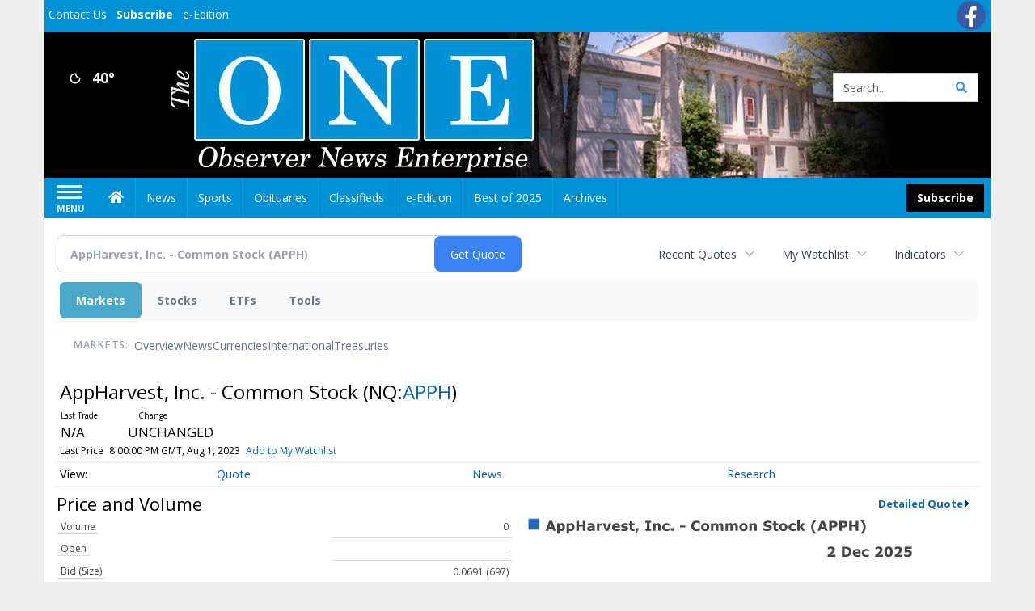

--- FILE ---
content_type: text/html; charset=utf-8
request_url: https://www.google.com/recaptcha/enterprise/anchor?ar=1&k=6LdF3BEhAAAAAEQUmLciJe0QwaHESwQFc2vwCWqh&co=aHR0cHM6Ly9idXNpbmVzcy5vYnNlcnZlcm5ld3NvbmxpbmUuY29tOjQ0Mw..&hl=en&v=TkacYOdEJbdB_JjX802TMer9&size=invisible&anchor-ms=20000&execute-ms=15000&cb=gelv0juwt02h
body_size: 45572
content:
<!DOCTYPE HTML><html dir="ltr" lang="en"><head><meta http-equiv="Content-Type" content="text/html; charset=UTF-8">
<meta http-equiv="X-UA-Compatible" content="IE=edge">
<title>reCAPTCHA</title>
<style type="text/css">
/* cyrillic-ext */
@font-face {
  font-family: 'Roboto';
  font-style: normal;
  font-weight: 400;
  src: url(//fonts.gstatic.com/s/roboto/v18/KFOmCnqEu92Fr1Mu72xKKTU1Kvnz.woff2) format('woff2');
  unicode-range: U+0460-052F, U+1C80-1C8A, U+20B4, U+2DE0-2DFF, U+A640-A69F, U+FE2E-FE2F;
}
/* cyrillic */
@font-face {
  font-family: 'Roboto';
  font-style: normal;
  font-weight: 400;
  src: url(//fonts.gstatic.com/s/roboto/v18/KFOmCnqEu92Fr1Mu5mxKKTU1Kvnz.woff2) format('woff2');
  unicode-range: U+0301, U+0400-045F, U+0490-0491, U+04B0-04B1, U+2116;
}
/* greek-ext */
@font-face {
  font-family: 'Roboto';
  font-style: normal;
  font-weight: 400;
  src: url(//fonts.gstatic.com/s/roboto/v18/KFOmCnqEu92Fr1Mu7mxKKTU1Kvnz.woff2) format('woff2');
  unicode-range: U+1F00-1FFF;
}
/* greek */
@font-face {
  font-family: 'Roboto';
  font-style: normal;
  font-weight: 400;
  src: url(//fonts.gstatic.com/s/roboto/v18/KFOmCnqEu92Fr1Mu4WxKKTU1Kvnz.woff2) format('woff2');
  unicode-range: U+0370-0377, U+037A-037F, U+0384-038A, U+038C, U+038E-03A1, U+03A3-03FF;
}
/* vietnamese */
@font-face {
  font-family: 'Roboto';
  font-style: normal;
  font-weight: 400;
  src: url(//fonts.gstatic.com/s/roboto/v18/KFOmCnqEu92Fr1Mu7WxKKTU1Kvnz.woff2) format('woff2');
  unicode-range: U+0102-0103, U+0110-0111, U+0128-0129, U+0168-0169, U+01A0-01A1, U+01AF-01B0, U+0300-0301, U+0303-0304, U+0308-0309, U+0323, U+0329, U+1EA0-1EF9, U+20AB;
}
/* latin-ext */
@font-face {
  font-family: 'Roboto';
  font-style: normal;
  font-weight: 400;
  src: url(//fonts.gstatic.com/s/roboto/v18/KFOmCnqEu92Fr1Mu7GxKKTU1Kvnz.woff2) format('woff2');
  unicode-range: U+0100-02BA, U+02BD-02C5, U+02C7-02CC, U+02CE-02D7, U+02DD-02FF, U+0304, U+0308, U+0329, U+1D00-1DBF, U+1E00-1E9F, U+1EF2-1EFF, U+2020, U+20A0-20AB, U+20AD-20C0, U+2113, U+2C60-2C7F, U+A720-A7FF;
}
/* latin */
@font-face {
  font-family: 'Roboto';
  font-style: normal;
  font-weight: 400;
  src: url(//fonts.gstatic.com/s/roboto/v18/KFOmCnqEu92Fr1Mu4mxKKTU1Kg.woff2) format('woff2');
  unicode-range: U+0000-00FF, U+0131, U+0152-0153, U+02BB-02BC, U+02C6, U+02DA, U+02DC, U+0304, U+0308, U+0329, U+2000-206F, U+20AC, U+2122, U+2191, U+2193, U+2212, U+2215, U+FEFF, U+FFFD;
}
/* cyrillic-ext */
@font-face {
  font-family: 'Roboto';
  font-style: normal;
  font-weight: 500;
  src: url(//fonts.gstatic.com/s/roboto/v18/KFOlCnqEu92Fr1MmEU9fCRc4AMP6lbBP.woff2) format('woff2');
  unicode-range: U+0460-052F, U+1C80-1C8A, U+20B4, U+2DE0-2DFF, U+A640-A69F, U+FE2E-FE2F;
}
/* cyrillic */
@font-face {
  font-family: 'Roboto';
  font-style: normal;
  font-weight: 500;
  src: url(//fonts.gstatic.com/s/roboto/v18/KFOlCnqEu92Fr1MmEU9fABc4AMP6lbBP.woff2) format('woff2');
  unicode-range: U+0301, U+0400-045F, U+0490-0491, U+04B0-04B1, U+2116;
}
/* greek-ext */
@font-face {
  font-family: 'Roboto';
  font-style: normal;
  font-weight: 500;
  src: url(//fonts.gstatic.com/s/roboto/v18/KFOlCnqEu92Fr1MmEU9fCBc4AMP6lbBP.woff2) format('woff2');
  unicode-range: U+1F00-1FFF;
}
/* greek */
@font-face {
  font-family: 'Roboto';
  font-style: normal;
  font-weight: 500;
  src: url(//fonts.gstatic.com/s/roboto/v18/KFOlCnqEu92Fr1MmEU9fBxc4AMP6lbBP.woff2) format('woff2');
  unicode-range: U+0370-0377, U+037A-037F, U+0384-038A, U+038C, U+038E-03A1, U+03A3-03FF;
}
/* vietnamese */
@font-face {
  font-family: 'Roboto';
  font-style: normal;
  font-weight: 500;
  src: url(//fonts.gstatic.com/s/roboto/v18/KFOlCnqEu92Fr1MmEU9fCxc4AMP6lbBP.woff2) format('woff2');
  unicode-range: U+0102-0103, U+0110-0111, U+0128-0129, U+0168-0169, U+01A0-01A1, U+01AF-01B0, U+0300-0301, U+0303-0304, U+0308-0309, U+0323, U+0329, U+1EA0-1EF9, U+20AB;
}
/* latin-ext */
@font-face {
  font-family: 'Roboto';
  font-style: normal;
  font-weight: 500;
  src: url(//fonts.gstatic.com/s/roboto/v18/KFOlCnqEu92Fr1MmEU9fChc4AMP6lbBP.woff2) format('woff2');
  unicode-range: U+0100-02BA, U+02BD-02C5, U+02C7-02CC, U+02CE-02D7, U+02DD-02FF, U+0304, U+0308, U+0329, U+1D00-1DBF, U+1E00-1E9F, U+1EF2-1EFF, U+2020, U+20A0-20AB, U+20AD-20C0, U+2113, U+2C60-2C7F, U+A720-A7FF;
}
/* latin */
@font-face {
  font-family: 'Roboto';
  font-style: normal;
  font-weight: 500;
  src: url(//fonts.gstatic.com/s/roboto/v18/KFOlCnqEu92Fr1MmEU9fBBc4AMP6lQ.woff2) format('woff2');
  unicode-range: U+0000-00FF, U+0131, U+0152-0153, U+02BB-02BC, U+02C6, U+02DA, U+02DC, U+0304, U+0308, U+0329, U+2000-206F, U+20AC, U+2122, U+2191, U+2193, U+2212, U+2215, U+FEFF, U+FFFD;
}
/* cyrillic-ext */
@font-face {
  font-family: 'Roboto';
  font-style: normal;
  font-weight: 900;
  src: url(//fonts.gstatic.com/s/roboto/v18/KFOlCnqEu92Fr1MmYUtfCRc4AMP6lbBP.woff2) format('woff2');
  unicode-range: U+0460-052F, U+1C80-1C8A, U+20B4, U+2DE0-2DFF, U+A640-A69F, U+FE2E-FE2F;
}
/* cyrillic */
@font-face {
  font-family: 'Roboto';
  font-style: normal;
  font-weight: 900;
  src: url(//fonts.gstatic.com/s/roboto/v18/KFOlCnqEu92Fr1MmYUtfABc4AMP6lbBP.woff2) format('woff2');
  unicode-range: U+0301, U+0400-045F, U+0490-0491, U+04B0-04B1, U+2116;
}
/* greek-ext */
@font-face {
  font-family: 'Roboto';
  font-style: normal;
  font-weight: 900;
  src: url(//fonts.gstatic.com/s/roboto/v18/KFOlCnqEu92Fr1MmYUtfCBc4AMP6lbBP.woff2) format('woff2');
  unicode-range: U+1F00-1FFF;
}
/* greek */
@font-face {
  font-family: 'Roboto';
  font-style: normal;
  font-weight: 900;
  src: url(//fonts.gstatic.com/s/roboto/v18/KFOlCnqEu92Fr1MmYUtfBxc4AMP6lbBP.woff2) format('woff2');
  unicode-range: U+0370-0377, U+037A-037F, U+0384-038A, U+038C, U+038E-03A1, U+03A3-03FF;
}
/* vietnamese */
@font-face {
  font-family: 'Roboto';
  font-style: normal;
  font-weight: 900;
  src: url(//fonts.gstatic.com/s/roboto/v18/KFOlCnqEu92Fr1MmYUtfCxc4AMP6lbBP.woff2) format('woff2');
  unicode-range: U+0102-0103, U+0110-0111, U+0128-0129, U+0168-0169, U+01A0-01A1, U+01AF-01B0, U+0300-0301, U+0303-0304, U+0308-0309, U+0323, U+0329, U+1EA0-1EF9, U+20AB;
}
/* latin-ext */
@font-face {
  font-family: 'Roboto';
  font-style: normal;
  font-weight: 900;
  src: url(//fonts.gstatic.com/s/roboto/v18/KFOlCnqEu92Fr1MmYUtfChc4AMP6lbBP.woff2) format('woff2');
  unicode-range: U+0100-02BA, U+02BD-02C5, U+02C7-02CC, U+02CE-02D7, U+02DD-02FF, U+0304, U+0308, U+0329, U+1D00-1DBF, U+1E00-1E9F, U+1EF2-1EFF, U+2020, U+20A0-20AB, U+20AD-20C0, U+2113, U+2C60-2C7F, U+A720-A7FF;
}
/* latin */
@font-face {
  font-family: 'Roboto';
  font-style: normal;
  font-weight: 900;
  src: url(//fonts.gstatic.com/s/roboto/v18/KFOlCnqEu92Fr1MmYUtfBBc4AMP6lQ.woff2) format('woff2');
  unicode-range: U+0000-00FF, U+0131, U+0152-0153, U+02BB-02BC, U+02C6, U+02DA, U+02DC, U+0304, U+0308, U+0329, U+2000-206F, U+20AC, U+2122, U+2191, U+2193, U+2212, U+2215, U+FEFF, U+FFFD;
}

</style>
<link rel="stylesheet" type="text/css" href="https://www.gstatic.com/recaptcha/releases/TkacYOdEJbdB_JjX802TMer9/styles__ltr.css">
<script nonce="7irsNlNupj4ANqSoFtXqYQ" type="text/javascript">window['__recaptcha_api'] = 'https://www.google.com/recaptcha/enterprise/';</script>
<script type="text/javascript" src="https://www.gstatic.com/recaptcha/releases/TkacYOdEJbdB_JjX802TMer9/recaptcha__en.js" nonce="7irsNlNupj4ANqSoFtXqYQ">
      
    </script></head>
<body><div id="rc-anchor-alert" class="rc-anchor-alert"></div>
<input type="hidden" id="recaptcha-token" value="[base64]">
<script type="text/javascript" nonce="7irsNlNupj4ANqSoFtXqYQ">
      recaptcha.anchor.Main.init("[\x22ainput\x22,[\x22bgdata\x22,\x22\x22,\[base64]/[base64]/[base64]/[base64]/ODU6NzksKFIuUF89RixSKSksUi51KSksUi5TKS5wdXNoKFtQZyx0LFg/[base64]/[base64]/[base64]/[base64]/bmV3IE5bd10oUFswXSk6Vz09Mj9uZXcgTlt3XShQWzBdLFBbMV0pOlc9PTM/bmV3IE5bd10oUFswXSxQWzFdLFBbMl0pOlc9PTQ/[base64]/[base64]/[base64]/[base64]/[base64]/[base64]\\u003d\\u003d\x22,\[base64]\\u003d\\u003d\x22,\x22IEnCpcO1ZwzDuTxUwqzCnsKBw7IMw6bDicKkQsOnYH7Dt3XCnMO6w6XCrWo7wrjDiMOBwqrDnCgowo9Uw6clUMK+IcKgwrjDrndFw7czwqnDpRUrwpjDncKHWTDDr8OzMcOfCz4EP1vCowF6wrLDhsOySsOZwp/[base64]/[base64]/Cr2QyayRWDxfDmsOAw6jDh8Khw6pKbMOYb3F9wpjDnBFww6PDhcK7GQvDkMKqwoIhIEPCpSRFw6gmwpPCmEo+csO3fkxPw44cBMKPwq8Ywo1MccOAf8OFw4RnAzbDtEPCucKtA8KYGMKxIsKFw5vCvcKSwoAww6TDo14Hw5PDtgvCuVVnw7EfDcKVHi/CucOawoDDo8OAT8KdWMKqPV0+w6NmwroHPMOfw53DgU7DmDhXFMKqPsKzworCnMKwworCrcOywoPCvsKydMOUMiABN8KwClPDl8OGw480eT4xHGvDisK+w73Dgz17w7Zdw6Y1WgTCgcOmw7jCmMKfwoZ7KMKIwo/DqGvDt8KOIy4DwqDDjHIJFMOzw7Ydw4EGScKLQRdUTXtnw4ZtwonCiBgFw7TCvcKBAF/DrMK+w5XDncO2wp7CscKTwptywpdiw5PDuHxuwrvDm1w4w4bDicKuwo9jw5nCgRMzwqrCm2nCisKUwoAww7IYV8OWKTNuwrjDhQ3CrkzDm0HDsWnCpcKfIGRYwrcKw6XChwXCmsOWw78SwpxmIMO/wp3DqMKywrfCrzAQwpvDpMOQOB4VwrjCsDhcYHBvw5bCmWYLHlvChzjCklPCk8O8wqfDrHnDsXPDm8KKOll3wqvDpcKfwrrDpsOPBMKVwoUpRC/[base64]/wpc/wrwJTsOgw6ASUMKsw65vUcK0w7RNw6dsw6rCvCDDkTPCpW3CgcK9AcKsw71gwoTDrcOWIsOqPxUUJcK5byBva8OrBMOJcMOOGMO0wqbDhELDssKzw5zCqALDghQGaDLCkgE8w49Gw5Ahwo3CowrDgQLDvsK/[base64]/CgsORLMKnw4thKQ5uYzbDscKZCVTCrMO1Q3dewrjCtkNJw5LDncOTWcOJw7/[base64]/DssOawpd+wrjCqcKdUMKUwo5RQ8O9w5HCmCUUK8KOwo42w70pwonDncKKwoVYOcKKfMKYw5zDsgvCmk3DlVJDaQ4KIljCp8K5JcOyKERAGF/DohVTNnsBw58xVUfDiAE0GCrCgwNMwoVRwqpwH8OIScOpwqHDiMOffMKVw5sWBS4wR8KfwpXDocOEwp5vw7EXw4zDnsKhbcO0wropb8Kewo4qw5/[base64]/Dn8OZXMORKMO8dwlhwrXDvT14w6/[base64]/UjPDucOAw4d8w4VbwozDoh/DrXXDrMK8wqHCjsK0woAyHcO/TMOvBXJ4HsKew4/[base64]/NcKNA8KhM8KGw6DDpMOPw5zCkTLClSAef3szVHfDuMKDWMOxBsOcJcO6wqsZPyZyUnPCmS/CiFpewqjDnH1GVMOUwr3DhcKOw4V3w4dPwr/DtMKzwpzCosOSLcK9w7DDlcOYwpoEcRDCusKow73Ch8OyF3vDkcO/wqjDnMKoAQHDvlgAwqdLeMKEwpHDhy5rw50nVMOMYHpgYC95w5rCnh1wKMOvbcK1HkIGVHpzPMO+w4TCosO7LMKQY302XGPCjn8eXGrDsMK/w4vCoBvDrX/DssKJwpjDtBbCmCzCsMOvSMKEOsKdw5vCjMK/JMONbMOSw7jDgB7CiWPDgkAMwpXDjsOMNzwGwpzDkkArw5E/[base64]/Ct34RwqfDlsKEK8Okwq0TwpcxGn4+wpEHLcKxw5JXEW4rwoMAwrLDgwLCv8K7FiYyw5rCqXBGPsOxwofDmsOKwqLDqkTDkcOCShABw6rDmDFzYcORw5tMw5bDoMKpw4k/w49FwrHCh3JhVC3CmcOyCCVaw4PCg8OtOAouw63CkDPCqlsbAyjCs1QWYgzCvUfCrRVyBkHCvsOmw4LCnyfCgEERAMOiw5UhVsOcwpExwoDChsOaKFJEwo7Cp1HDnynDinHDjjgbV8KXGMOXwrMow6zCmhRRwqbCtcOUwobCqyvCpix/PRbCq8Odw7YfHVxxCcODw4DDhDXDhhhcfEPDkMOXw4fClsOzQMORwq3CvzUsw4JkaXshCSbDicO0VcKlw6F9w5DCsVTCgjrDjx8KUsKHRn8hZlhacMKdKMKgw4PCoDrCgsOSw45FwpPDkyvDksKJYMOBG8KRCXFCLVsEw70/alfCgsKKeHUZw6HDq1hhSMOof0/DkD/Dq20rAcOuPTfDvMO0wrDCpFspwpfDuRR6EMOPCnl+bmLCj8OxwqBCLW/DosO+w6zDhsKWw7ALwqPDncOzw7LDt2zDqsKew5DDhw3CgMKxw4rDgMOeHV/[base64]/[base64]/w4vCgMOKUgEDN8KdJTTDpBfClCbCm8KHZsKcw4XCh8OeYFPDoMKJw7EjB8Kzw6DDilbCmsKgNFDDuzTCjR3DmjLDiMOMw5h8w7DDph7DhFdfwpoBw55KDcKsZMOmw55YwqBWwpPCslfDr0EFw77DtQXDi0/[base64]/RcKFwrVwwo0hI8O1YSgmDSvCiGrDhMO9wqTCoV9Rw5LCvF/Dm8OHOw/Cv8KnM8O1w7dEX2PCtCBQX0jDqMKUfsOSwo4hwrB8Lm1Yw7/CvcKRKsKDwoZ8wqnCssK/FsOGdSIgwo4PYMKVwojCvRbCisOIbsORd1DDvntsBMObwp1Ew5fDhcOYewsbdmEBwr4lwq8oMMKjw7EOwovDk1p0wofClkpSwrfCmSl4csO5w6TDt8O0w6HCqg5XWHnDg8OwCRZqTcKlBQrCmmrDusOAaX/[base64]/[base64]/CgFHCgMO/EMOzw6XDv8KdwrPCocOmwqvCmkRQwrkAVUrCnxNwe2zDnz/[base64]/[base64]/TsK0w5fDoWUbNyrCqxd1wq0Rwq7Ckl7DsyNQw4howorCiFbCrMKvVcKCwq/CiTUQwqLDsVY+QsKjcx43w7JJw7hZw4RlwpdHL8O1OsO/VsOVb8OCMMOCw7fDnBXCuBLCqsK7wonCo8KgaGfDhj4fwojDhsO6wrfCi8KjPBdtwox6wqfDvBAjLcKcw7bChD1IwpRSw69pF8OswpTCsWAOYhZaO8OZfsOgwqorQcOKHC7CkcKSEsOcTMOsw6wLEcO+TsKRw6xxZyTCrR/DsxVLw4tCfQnDg8KbY8ODwpwnAMODTMKwcgXCksODZ8Khw4XCqcKbNk9mwrN1woPDkW1awpHDphxQwrLChsK6HGQ0IiBaSMO7CVXCkR5pRAN3GRnDqirCqcOxOm4mw6J1GMOWfMOIXsO1wq58wr/Dp396Ph3Cny1wewBiw5J9Vi3Cn8OLL3zCsnRSwpYRMAglw5DDosOqw67CjcOaw7VKw57CjxxHw4rCjMOhw5PCjsKCdwNmR8O2eSfCj8KYU8OCGBLCsgkYw5rCucOWw6DDicKAw5IQd8OfIz7CucOOw54vwq/[base64]/Cr3fCjU/Ct8KWH8KMO8KaTw4Gw7jDj1Yuw5DDtWoJAsKYw58yGFocwoXDkMO9EMK1MyI3cHvDgcK5w7Viw6bDqDHCiBzCshbDuCZewqzDtsO/w68JfMOkw7HCvMOHw75tTsOtwrvCn8KxE8OuacK9w6xPESVfwpzDkEbDkMOcTsOcw4NTwqNRAcOYTcODwqgmw68kU1LDqRNpwpfCrQERw71cMjvDmcKyw4/CuAHCnjptecOrUifCl8OxwprCqsO+wr7CrkRABMKWwoE1XhfCiMKKwr4sKy4Dw63CvcKjFsOmw6tUWgbCnMKbwp0Fw7lLcsKpw7XDmsO0wrfDgMOeZmDDmXhBMErDmWl0VXA7UcOPwq8DXsKgDcKvTMOAw4kkF8KBw6QeB8KHNcKjIUJmw6/ClsK3KsORSSYTbsOWfcOpwqjCoCAgVAIxw79Ow5LDksKawpYbJMO8NsOhw6g5w7LCmMO/wrNeSMKKdcOnXS/[base64]/[base64]/[base64]/DjpXwoLCtHzDtQIpw7LCoTNfw4nDmMOBWwkDCMOxe0hVWy/DhMKYfMKKwrjDk8O4dHAEwo95I8KzVsOILcOIBMOhEcO0wqPDuMOYIFLCpC4Kw57CnMKbaMKCw6Byw7vDh8OkAh95UMOBw7nCqMOCVyQGU8ORwq13wr3DlVrCm8Okw6l/DsKWRsOQIcKgwpTClsKiRU9yw7svw7Irw4vCj3LCtsKHEMO9w4nDvgggwoNIwq1swplcwpPDqH7DrnLDu1dMw6XDp8Olw5zDkRTCgMOlw6LDq3PCkx/[base64]/DmVguIsO8QcK2VQcZfcKSw7PDhkpTZW3Cigx4aFMUISDDiUPDkA3CqATCgsK1HsORQMKRDsOhH8ONV0Q4BQBfWsKoFDgywrLCl8ONSMKGwr5sw5sPw4TCgsOFwqg4wp7DjljCncO8B8KPwphxECkQFxfCkxglAT/DtAfCg2cuwpk5w7fCtBw6VMKXVMOdesKjw6PDpmRmCW/Cl8O3wpcew6E+wq/CocK3wrdvDHEGLcOuesKpwrNqwp9CwqMkSMK1woFSwqULwp83w4jCvsOVD8OjAy9owpPDtMORI8OGfCPCj8OfwrrDqsK+w6V1QsOCwq7CiBjDsMKPw47DhMOaScO6wpnCksOGI8KnwpfCvcO4VsOEwps1TsKowr/Cp8ORVsO0IcOOACXDiXoTw5B+w7XCssKHBsKGw7bDtFZjwpvCvcKywrB0ZjLDm8OtcsKpw7XCoXnCq0YGwps1woEew7pJHjbCp1Mxwp7ClcKvb8KxGWvCv8KXwqYyw5HDuhZGw6F4GVXCnDfCm2Vkw54jwppGw6phfkTCu8K2w4AGbjc/VVQSPWw0ecKXeyggwoV3w5nCjMObwqFPOEVnw6UmAiFMwpXDuMOzFkvCjwtfFcK6a0F2YsOnw4/[base64]/w6/DrsOgCF/[base64]/[base64]/CigQBwoPDgjZww4tyYsKoM8KuwoPCgMO/XyfDocKMD0ESwojDt8OUeQ0Gw54+UcO2wpTDlcOLwpoqw5tVw4DChMKxOMK0JkQ+G8O1wrIrwrXCrcKAasO4wrfDu1bCsMOoEMKufMOnw6pbw5PDow5Ww7TCgMOSw7vDhHDCgsOHUsOpBmNrLmwGWgB/w6ktYsKqHsK3wpPClcOBw47CuCbDtsKeJFLCjGTDvMOcw4diOQM6wponw5Vgw67DosOkwpvDgcOKTcKXVCYCw4gEw6VdwpY/w5nDucO3SyTCnsOUaErCjxbDiVnDhMOxwr3Do8KdXcKfFMOrw4kNbMOCD8OHw6UVUkDDm1zChsO1w6jDhHswZMKyw4okEHIbemAKwq7CmwvCl1w1aQTDrlLCm8K1w4zDmMOKw7nCokBlw4HDpGnDqcO7w4bDgiYaw7EXccOQw7bCtBp2wrnDpsOZw79/wrfCvVTDvn7Cq3TCtMKdw5zCuR7DgcOXZMKPYXjDnsOGfsOqMzpNNcKdIMOmwonDs8K/acOfwp7Ci8KrTMOYw4NQw6TDqsK/wqlNLGbChMOYw4pFR8OYWE/Dt8O5KT/CkAMNVcOQACDDlU8TC8OUFMO6KcKHQ214cQsHw4HDsX8AwoU/[base64]/[base64]/w7p0w5dQwoV3HsOxw5M1EMKVwpctw4PCmcOaC3cNHQPCpj50w6PCmcKgCE4iwo53KMOOw6rCokjDsiAsw4oOHMOgIcKIIR/[base64]/DvSDCgXTDljhYwoXDjsKew5TDoHxRZsO+w4ggFS4qwql3wrMAL8Opw40pwqIuBCl6wrZtYcKDw77DvsOgw7VoBsObw7bCncOew61+ImDCgsO4eMKDZhnDuQ0+wqzDq2LCtQ50wrbCi8KfMMK2Cj/CpMKqwoUaJMO2w6/DkTV+wqkDGMO0TcOww57CgcOkL8KXwo9xDcKBFMOaDChcwqDDuxbDhgvCrRDCnVjDqyhdZzcZYlcowr/DhMO7w65OC8KCPcKSw7TDlC/CmsK3wq52OsKjeQwhw70pwptbE8OseSY6w7F2DcKoSsO8SQjCgmFnb8OuNm3DgBNZd8OqbsK2wpYTSsKjcMOgb8Kaw5hsaFMYRBDDt3rCki/DqGVwBUXDgcKOwp3DpsO+HCzCuHrCscO8w7PDjATDt8OKwpVdQATClHVqMHvCqcKQKVdYw4HDt8KoWhJ/[base64]/Dg0nCk8O0wprDhcOlB8O3cMOkw7PDo8O4R8OmN8OzwobCnyfDrjrDsGlrEHTCusObw6jCjWjCuMKNw5V5w5LClEkZw6zDug0kccK4c17DsEzDiQXDthzClcKCw5V7WMOvScOQDMKNE8O+wovDiMK7w6Fcw5s/[base64]/Cr0gGw77DiMOGw6R3f8K5H8OSwoAtwr7Ciy3CvcKww5jCncOww4hiwpvDg8OmbxVyw7HCm8OZw7Q3SMO0az8HwpV8YjfDlcKTw68AVMOgUDZJw6bCo3JkT01nIMOxworDth9uw6E0Y8KfC8OXwrDDgW3Coi/[base64]/IMOqw4DDrWnDhmpywrnCh2hoHxlewr48aU8rwoDCk1DCs8KEJcOJecO4Y8OIw7rDl8K6P8O3wpfCpMOXOMOkw5rDkMOBBRXDkCfDjXLDjwhWKghewqrCqTXCt8OrwrnDrMOtw6pxacKUwps/TDBXw6Zfw6J8woLDgXIwwoDCtT0vE8KkwpjCoMKKMlnCoMOYc8O3WcKBazUAazDCjsKYVcOfwoxnw6jDiSFRwphuw5vClcOHFnpuZWwPwq3DrC3CgU/CiE3DjMO6FcKXw7zDjhfCjcKHRg/CigJaw4UqdMKlwrDDnsOPPMOYwqHCoMKEAGHCsH3CuzvCgV/DtC0vw5gBZ8O+Z8KBw5cGXcOuwrbCgMKOw5BNUWTDtsOGHkdGLcOOdsOgVgbCvmnCisKIw7sJKHPCjQhuwoBAFcOocHx3wrjCtsO1AsKBwoHCvRtzCMKuZ1cVQ8KwXx3Dj8KXcW/DosKKwqhgd8Kbw6zDiMOGP2VUXxLDr2wfdcK3bzLCrMO3wrPCm8OPDsO0w5xsc8OJYcKVSHQLBj7Dqwpqw4sXwrbDmsOzDsOZUsOzXkV6ZzjCtCAewrPCtGnDsnlIW0I5w7ZVVsKxw6EGXwvCi8KATcKGYcO7L8KlQnF/SCPCpBfDocOsZcO5ZsOaw6rDoE3DiMKjHQ8sLRLDncK8fA0EI2keIsKNw4TDkU/CuTvDmDItwoc/wrPDkwDChC5uf8O7w67DgU3DuMKWEQzChgVAwprDn8KZwqVZwqQQdcOhwpbDtsOTL2F1RjPCkT8xwrUcwoR3NMK/w6jDo8O0w5MIwqQucgA9cl3CqcKTHgPDncOJQMKeFx3DkcKQw6DDncO/GcOqwpEmYQgTwqvDhMOkcW3CosOcw7TDncOqwpI2PcOROm56eEkvUsKdUcK1b8KJXnzClkzCu8Kmw5MbdzvDk8KYw5PDoSUCX8OlwroNw59Lw5BEwr/CqHoGcGrDu2LDlsOsHcOUwoZwwrbDhsO1wrfDkMOdPnJpRFHDqFk8wqDDhC4lPMOGGMKtwrfCh8O+wrzDn8KdwpIfQMOFw6DClsKTWsKEw6IIQMK9w6LCjsOrUsKTMBzClx/DqMOww4hHfHogZcKIw57CkMKxwol5wqp/w7gswqlbwoVMw4FRJMKdA0McwprCh8OawoHCs8K9bE4Rw4jChMOKw4pJTTzCi8ODwqc2UcK8bRxVIsKdIhBmw591DsO1EHNjfsKNwr5FPcKvGE3CsnRFw5V9woXDtsKuw73CqU7CnsK9FcK+wrvCqMKXeQrDs8K9wqXCmBvCqyUaw7bDhkUvw7lSRx/CjMKAw5/DqBbCl1PCsMK7wq9lw4E+w4YUwr0AwrfDlRhrCcKPQsOFw6fCsAtVw7lHwr8OAsODwozCvhzCmMKDGsOTYcKiwr/Dj0vDjCRBwo7CuMO7w5onwolRw6rCisOxfgfChmlWGxrCrBHDnSzDrgIVJjLCm8K2Ej5AwpvCvx7DrMO9FcKRKTRQbcKfGMKnwo7CmizCgMOFSMKsw43DuMOWwo51JHvDtMO1w6V6w6/DvMO0P8KocsKSwp3DtcOzw404f8KyWMKVSMO0wrkkw4U4YmN/RznCl8K6L2/[base64]/K8OPwoxHFMKiwprDnmTDjGLCiMOHwqZ2QloOw455RMKEQUUmwqI4HMKDworCvm5DCcKCAcKeI8K+CMOaICzCgULDrsK+ccKeDFpYw5F8PSXDrMKIwqoWcMK8McOxw7DDnl7CvT/[base64]/eMOLw606wp3DhsOhw71Yw5ZFGFdIwpkzHAbDqMKRwpISw6vCuwEmwrMFeyZJbVHCrlhGwqnDu8KKYMKwJcOndw/Cp8K4wrbDn8Klw7Ufwrt+P2bCmATDj1ddwo/Dj0FiMzfDqlFBdDsSw7HDlMKXw40rw5bDj8OOF8OCXMKcBMKQf2RNwoXDgxHClBPCqi7Cih3CrMKXfMKRVH0MXm1UHMKHw5RNw409VcKDwobDnlcOPRMJw7vCsz0BaTHCpB0kwqfCmCkXDsK6N8KKwp/DhRBzwq4aw7TCscKXwqjCoj8ZwqFUwrFawpjDqD9dw5BFPiANwoUXE8OMw4bCtVMKw74vKMOEwq/[base64]/wrMGK3hCw7ctIcOlBh/[base64]/DsRhgQsONw6F5wrHDvcOBw5hqwrBPMcOSGsKHLQ3DssKrw79tdMK5w5ZHwrTCuATDlsKuPzbCv3QoQwTDvcOXOcK+wp1NwobDqsOaw6vClcKbQMOBwrB0wq3CiRHCrMKXwpXDlsOAw7Ewwox2OnhfwpR2dcOoIMKiwrw/wozDpsOPwrMQKQ7CrMObw6bCqwbDnsKHF8OKw7bDiMKvw5XDlMKxw4DCmjcaenEFGsOZQwPDiAjCqHEkXWI/fsKYw7XCjMK6OcKSw7o/XcKlE8O+wrZ2wr4fQcKUw4YOwrPCpVoibCAxwpfCiF/DvsKBOnDCmsKOwr4Kwp/CqifDoUMjw4ArL8KJwqYDwrw6aknCqcKrw5UHwpjDqzvCpmhoFnPDg8OKDwoCwqklwqV0QDbDrkrDoMKbw44aw63DjWAuw6UkwqRnIXXCo8KIwoRCwqUywo5Yw7N5w5ZYwpkxQCc5wq/CiQTDtcKDwpXCpGs/[base64]/[base64]/DknTClsKBKEXDk3NffsOZw7UWMsOicsOzw40Hw7rDi13DjSk4w7XDnMOdw4sSQ8KTNyk+NsOCAXzCoTLDmsOEayIFXcKERTdfwrB3eWPDt30SdFLCscOQwrAuSX3Cr3bCg1fDggoqw6dZw7vDpMKfwqHCmsKFw7/DoWXCqsKMJVDCjcOeLcOgwokPRMKSTcKvw6kow5Z4NwHDmVfDuU0KRcK1KF7DmDrDl38kZShxwr4Iw4Rmw4Aiw73CuTbDs8KLwr5QWcKRKVPCkAACwrvDqMO0emdxa8OERMOkHXDCqcK4PAcyw5wyIsOfdMKANHxZG8OfwprDggR5wpA3woTCkSTCjz/[base64]/BcKQwqkGwrB2SMKwfh4Vw7jCoANFTwMfw53Dp8OdByzCl8OMwrzDm8Kfw6gBPAVTwqzCrsOhwoNSOsOQw7nDpcKRdMKjw4jCpsOlwo/CnBoYCMKQwqAPw7ZWNMKGwr3CucKLbAnCmcO6D37CqsKMXzvDnsKWw7bCtFzDlUbCqMOjwqMZw6rCv8OvdGzDs2zDrHTDisOww77Dmy3Drn4Tw6c0P8O2TMO/w6PDomrDjTbDmBXCiTtwAFwtwrcpwoXCgxwJTsOyH8OKw4pQTjoMwq8CS3nDgA/CpcOXw6rDr8KuwqQQw5BFw5RLa8Oqwqsswo3DocKDw4Qew4zCuMKYXsOEf8O+CMO0Lh8dwp4hwr9BDcOXwqQKfA3Cn8OmZcK6OhDCv8Oqw4/DrR7ClsOrw7Axw4tnwpcow5vDoDJkBMO6d3lBXcKbwqdUD0QDwrbCrSrCpGVkw73DnHTDk1PCmU1VwqEawqLDuTl0KH/Ds1TCnsKww7lcw7NtFsKzw7rDgHPDk8O4wq15w7/DrMOLw6/[base64]/[base64]/DjwjDisKEw6vDl1d4f8KXOcKBOk3DqcOMKgDCkcO+UGbCpcKMXGrDiMKGeFjDtxTChB/CjSPCjirDqG4HwoLCnsOZTsKXwqs1wq1ZwrjCscOSEWNdciVVwpzCl8KIw5Imw5XCnH7CjkItGnvDn8KbTTrDpMOXIGrDrcKXb3rDhXDDnsOJDC/[base64]/Dt2ZYwrTDlsK0wqMiwqrCs8ODw4Edd8KfwqPDkmFEesKkM8K4JFgZwqFXexrDs8KATsKpw7sLYcKFcEPDr2PDtsKjwrHCg8KWwoFZGsK1acKvwobDlMKMw5NhwoDDlRLCkMO/wpEsUnhLAi1UwoHClcKvNsOYQsKuZjnCiyHDtcKtw64Mw4gdUMO3CB5xw7jDl8O2fCYZcTPCkMK9LlXDoVdBR8O2AMKrUwU+wrzDrsO9wqzDrj8IB8Ocw4vCmcOPw4Myw4k3w5JxwpvCkMOFWsK4Z8ONw6Mbw5k0IsKwLTQhw5bCqSY7w7/CtzQswrHDiUjCp1cNw5XCrcO/woJyNi3DpcKXwr4ALcO8XMKnw5MJNMOKLVE8d3LDl8KYXMOGMsOWNQsEQsObN8K8YFJjdgfCrsO2w4ZOY8OEBH0OHHBbw7jCq8OKdlPCgCHDrX/CggDCmsKOw5Q8McOqw4LCjTjCoMKyRlHDmgwDUiUUF8KFa8K4UiHDqzZBwq8DDzPDnMKxw5nCvsOPIA8Pw5bDnVcVYQjDu8KiworClMKZw6XDoMK3wqLDusOVwrANZivClcOKM3t6VsO7w7Bewr7DgcOfw6LCuEDDhsKTw6/[base64]/PcKRwrt5FsOmwrBfwojDuGXDoEsWwojDncKQw5DCqcOVFsOqwp/DjMKjwoVTYsK0bw50w4rCjsOVwrHCgSssByUDJcK0KT/CnsKMWTnDssK6w6nDn8KFw6nCtMOBVcOtwqXDuMOedsKdZsKiwrUWNE3CqUFlSsKiwr3Du8KORMKZecOAw4ZjLF/[base64]/wpYJXyBswr8lwo0OFX/DscO6DkFASnQXwqnDqsKvSyTDsX/Dqn4ycsOkbsKowrEUwqjCsMONw7nCusKGw6A+JsOpw6tnaMOewrLCk2zCosOowpHCpGVkw7fCi2DCjQrCssKPZy/DjTUdw6fCrVZhw7/[base64]/DtG9Pwp7Ck8KJw6XDh8OiwoxjHiPCtcOhw6tDGcKWwrzDlzPCscK7wr/[base64]/woYqwrXCq1loe2IKw6A6w4DDo1zCmnx9wqfDogpzNHnDm3VfwqzCjjPDlcOId2F7FsOow67Cs8K2w78rM8OAw4LDjjTCmQ/[base64]/Dt8KvE8KbwqA3QwPDvcO1wpcGVsKIwpjCnzINQsOsXMKEwqbDqMK3QC/[base64]/dcKlw63CimkLIivClsOocixqw65VwoDDmcK+JMKnw6JZw6jCtMO7CGBYKMKZH8ODwobCt1rChMKrw5bCucOtFMOowoXDlsKVRC/Cv8KcK8ODwoMHK04fXMOOwo9LAcODwqXCgQLDscKNfFvDnFLDsMKyDsOhw7DDjMO1wpYHw48qwrB2w6JXw4bCmXlywqzDn8KfXDhIw7grw55/[base64]/[base64]/DoGnCq2klGsOzWcKHA1xJblTDmVcqw6EWwqLDr0MTwrcxw49gK07DksKRw5jCgsKTUsOjFsOfa17DtmDCoUnCoMKENVjCmMK/K2haw4bCl3TDiMKjwr/DkW/DkWYEwoBSaMKaaVkTwq8AGTrCo8KPw69tw5IaYA3DjF9AwrAnwp/DgkfDlcKEw79/DjDDqADCp8KOEsK3w4Rww6s9HsOpw7fCqnbDvhDDgcOoYMKEZH/Dmz8OEcOJJyI1w6rCk8OHbzHDssKgw51vZRbDrMOuw43CnsO3wpliQ2nDjA/CrMKLYSQVOMKAG8KQw5HDtcKBXEQLwrsrw7TDnsODJMK8csKnwowQCw3DkU9IZcOnwpAJw7vDi8K0EcKLwr7DgH9ZR3fCn8Kbw7jCkmDDkMOjWcKbIcORRB/DkMODwrjCisOiwrjDpsKnMCDDrzFOwrkadsO7FsK4VyPCphc8PzI5wq/[base64]/[base64]/Dn8K8M8KBwpZew60/DcK5wo8MwrzCkTJyJyBrwrElw7vDtMK5wrHCkVRxwo1ZwpzDow/DjsOewoM4ZsOSCh7Cpm8QWl3Di8O6B8Oyw6pPUjHCiypFXsOuwq3CusK/w73Dt8K8woHDssKuLhrDrcKlS8KQwpDDkwYQB8Oww4TCvcKVw7jCpF3CmsK2IQ4JO8OjGcKJDSh8WcK/FyPCtsO4KRJDwrgKeHIlw5zCocOSw6jDlMOueWx5w60DwpoHw7rDpHInwqAZw6TCvMOdYcO0w5rClkjDhMKOBUxVccKVw4jCr0I0X33Dsi7DuwVMwrfDlMOCbE3DjUVtKsORw73DqUvDnsKBwoIYwoweCk8uJHVmw5fChMKRwrlPBHnDph/DkMOow4nDkC3Dr8KsIiPDqsKHEMKrcMKawqfCihvCucKqw6HCsCfDhcOKw7TDgMOYw7dUw6YnfMKsayrCmMK7wq/CjGPCtsOUw5XDoDkwFcONw5TDmSjCh2XCusKZLVLDgzHDjcOnbnzCi0EBX8KHwqrDoAouUjvCrMKMwqUdUE0Cwo/Dmx/[base64]/CgsOEw5nCunNjwqTDtsONw43CrScSEMKFcxQ3AGbDqz3CnVzDsMKwC8O9TxNNPsKew40MUcOTN8K2woMMCMKEwqzCtcKnwrp9VHEgenkhwo/Ckj0FE8OYZ1PDlsOOZFzClDfCgsOfwqM6w4/DjMOmw7UNecKfwrgYwpPCukTCmcObwo5KaMOEe0DDgMOgYjhmwr5jVmvDt8K1w7fDq8OdwqxGVsKdOgMNw4kOwpBQw7rCkUArMcKjw5rDusOXwrvCvsKvwo3Dgzk+wprDksOnwqVwMsKrwqsvwozDnCDCosOhwq7CiEMOw71lworCu0rClMKCwrtoUsKmwr/DnsOBLAfDjT1bwrrDvkFRccOmwrYfXVvDqMOHRzDCrMKnC8KPKcOIQcK7CXfDvMO+wp7DgMKlw7/[base64]/[base64]/NsOYw5sMd8O6eA1lwosNw7XDpzfDq1EQHGnDjX7DsCxGw7cQwrjCuVUVw6vDtcK1wp8lL3DDuXHCqcOICmLDmMObwqsVLcOuwrXDnxYRw5g+wp/DkMOqw74Aw6hLAnHCsgokw5FQwoLDjcO9KjjCgCkxI0LDocOHwoIuw57Cog3Ch8OLw43Ct8OYF1Adw7NJw4F8QsO7S8KJwpPChcK4wpfCmMOuw4o+IWrCkHFkOk53wrpjJsKGwqN1wphNwp/[base64]/wpDDpkUrSwfDnMK1wpfDp8Kvwr0ROyPDqQrCmAIGP1hWwplzAsO/w4XDmsK6wp7CtsOcw4DDsMKZMcKJw6I4B8KPGy89Z1rCncOkw7o/wqYpw7JyQ8Oew5HDsxMaw70vR38Kw6txwqMTGMKDcsKdw4jCtcOyw5J1w7jChcOqwpLDmsKdSHPDkgLDvzYbUDQ4KkzCvcOXXMOaecKiIsONKMOJScORL8O5wo/CmFxyWMOPXEUowqPCn0nCssO8w6zCuhXDiUgCw4oVw5HCvAM5w4PCssOmwrzCsHnCm3TCqiXCmBZHw4HDh29MM8KtSm7DjMO2IcOZw6rCpQxLecKYHR3Ch0bClUwwwpBewr/[base64]/wqnDjA3DkEfCq8Ocw4bCg8KzFcO9wqnDt3Z/w6omwr1lw45LXcO6wod9D2UvOVjDh3TDqMOAw7zCg0PDucKeHG7DnsK5w4HCrsOvw6XCv8OdwogZwodQwpx/eDJww70wwpYgwqjDvzPCjGVKLC9Jw4PDjQ5Ow6rDhsORw4nDoR8eacK/wo8sw6HCocOURcOJaQ7CvzHDp17CrA50w75bworCqSF6XcK0UsKHWsKqw4J3IHkNHzfDssOJYUEswo/CsEnCpz7CgcKIHMOdw7oXw5liwq0mwoPCgy/[base64]/[base64]/ImsGw7k9wpDDikrClzVIwqFuW1DCm8KQLcOGQcKiw7rDh8KKwoPDmC3DlWNTw5PCnMKXw6F3YMK1O2LCjcKhSEXDtSpJw41swqdsKS3CoVFSwr7CqsK4wo9pw7E+wofCoxhpV8KPw4N/wr9Sw7cbdgHDl2PDvB4dw7/DgsKawrnClDsTw4JyKDbCljDDocK2IcO6wrvDhiHDosO5wpsqw7gvwpluAnLCvQglbMKPw4YbF0/DqcOkw5F9w6x9JMKVbcKFEz9Wwo5ow4dNwqQvw61Gw6kVwrTDs8KAMcOAR8KcwqJDWMOnd8KXwrNZwo/ChcOUw4XDt0LCr8KrPBAPQ8K7wpnDmcOTEcOrwrTDlT0nw6Eow4cZwp/Dp0/Dv8OMd8OUB8KkN8OtWcOYM8OawqPCr3/[base64]/DkDbCl8OWw4PDpMKSPcOcEsKCw7lwI8KBwoIXw7bClsK8S8KTwrvDjFBqwr3DrBJQw6Z1wqfCgystwo3DnsO4w75BLcKpccO+BT3CqAxmbUsDIcOaS8KWw6cDBG/DgRXCk3LDlcOIwrnDlDQ7wobDrXzCpE0\\u003d\x22],null,[\x22conf\x22,null,\x226LdF3BEhAAAAAEQUmLciJe0QwaHESwQFc2vwCWqh\x22,0,null,null,null,1,[21,125,63,73,95,87,41,43,42,83,102,105,109,121],[7668936,252],0,null,null,null,null,0,1,0,null,700,1,null,0,\[base64]/tzcYADoGZWF6dTZkEg4Iiv2INxgAOgVNZklJNBoZCAMSFR0U8JfjNw7/vqUGGcSdCRmc4owCGQ\\u003d\\u003d\x22,0,1,null,null,1,null,0,0],\x22https://business.observernewsonline.com:443\x22,null,[3,1,1],null,null,null,1,3600,[\x22https://www.google.com/intl/en/policies/privacy/\x22,\x22https://www.google.com/intl/en/policies/terms/\x22],\x22bdR+UxmjslvA7n0Q5Z3EDRJyEIT5xQhUsdMWuvgBuaU\\u003d\x22,1,0,null,1,1764735962459,0,0,[51,67],null,[74,33],\x22RC-ruPNoF4-TXe10g\x22,null,null,null,null,null,\x220dAFcWeA6rDQRBhQdp0y1tOVDGugyYEQQp7IUYK3rKArUiFQTEJ9gXmB2jc7To284H8uqXfC4lPo88fUCFS9TwcnNJsC3V6Zu_HA\x22,1764818762388]");
    </script></body></html>

--- FILE ---
content_type: image/svg+xml
request_url: https://chart.financialcontent.com/Chart?itcolor=666666&output=svg&shwidth=3&mkcolor=CD5252&interval=1&arcolor=null&bgcolor=null&ibcolor=null&bvcolor=FFFFFF&lnwidth=2&gtcolor=2466BA&pvcolor=B50000&fillalpha=0&gbcolor=FFFFFF&height=140&gmcolor=DDDDDD&lncolor=2466BA&vucolor=008000&txcolor=444444&fillshx=0&type=0&shcolor=BBBBBB&brcolor=FFFFFF&width=300&grcolor=FFFFFF&vdcolor=FF0000&Client=observernewsonline&fillshy=0&ticker=NQ%3AAPPH&volume=0
body_size: 34372
content:
<svg xmlns='http://www.w3.org/2000/svg' xmlns:xlink='http://www.w3.org/1999/xlink' xmlns:jfreesvg='http://www.jfree.org/jfreesvg/svg' width='300' height='140' text-rendering='auto' shape-rendering='auto'><g style='fill:rgb(68,68,68);stroke:none'><path d=''/></g><image preserveAspectRatio='none' xlink:href='[data-uri]' x='3' y='1' width='9' height='9'/><g style='fill:rgb(68,68,68);stroke:none'><path d='M22.03,10L20.29,10L19.84,8.67L17.42,8.67L16.96,10L15.26,10L17.67,3.45L19.62,3.45L22.03,10ZM19.43,7.48L18.62,5.12L17.82,7.48L19.43,7.48ZM28.03,7.47Q28.03,8.08,27.84,8.58Q27.67,9.08,27.36,9.41Q27.05,9.75,26.64,9.92Q26.25,10.09,25.78,10.09Q25.36,10.09,25.06,10Q24.78,9.92,24.47,9.75L24.47,11.81L22.89,11.81L22.89,5.06L24.47,5.06L24.47,5.58Q24.83,5.28,25.2,5.11Q25.59,4.92,26.09,4.92Q27.01,4.92,27.51,5.61Q28.03,6.28,28.03,7.47ZM26.41,7.5Q26.41,6.78,26.16,6.45Q25.92,6.12,25.39,6.12Q25.16,6.12,24.92,6.2Q24.69,6.27,24.47,6.39L24.47,8.88Q24.62,8.94,24.8,8.95Q24.98,8.97,25.17,8.97Q25.8,8.97,26.09,8.61Q26.41,8.23,26.41,7.5ZM34.32,7.47Q34.32,8.08,34.14,8.58Q33.96,9.08,33.65,9.41Q33.34,9.75,32.93,9.92Q32.54,10.09,32.07,10.09Q31.65,10.09,31.35,10Q31.07,9.92,30.76,9.75L30.76,11.81L29.18,11.81L29.18,5.06L30.76,5.06L30.76,5.58Q31.12,5.28,31.5,5.11Q31.89,4.92,32.39,4.92Q33.31,4.92,33.81,5.61Q34.32,6.28,34.32,7.47ZM32.7,7.5Q32.7,6.78,32.45,6.45Q32.21,6.12,31.68,6.12Q31.45,6.12,31.21,6.2Q30.98,6.27,30.76,6.39L30.76,8.88Q30.92,8.94,31.09,8.95Q31.28,8.97,31.46,8.97Q32.09,8.97,32.39,8.61Q32.7,8.23,32.7,7.5ZM41.43,10L39.74,10L39.74,7.11L37.24,7.11L37.24,10L35.55,10L35.55,3.45L37.24,3.45L37.24,5.84L39.74,5.84L39.74,3.45L41.43,3.45L41.43,10ZM46,8.72L46,7.69Q45.68,7.7,45.31,7.75Q44.93,7.8,44.73,7.86Q44.5,7.94,44.37,8.08Q44.25,8.22,44.25,8.45Q44.25,8.61,44.28,8.7Q44.31,8.8,44.4,8.89Q44.51,8.98,44.65,9.03Q44.79,9.06,45.09,9.06Q45.32,9.06,45.56,8.97Q45.81,8.88,46,8.72ZM46,9.48Q45.87,9.58,45.68,9.72Q45.5,9.84,45.32,9.92Q45.09,10.03,44.84,10.08Q44.59,10.12,44.29,10.12Q43.59,10.12,43.11,9.7Q42.64,9.27,42.64,8.58Q42.64,8.05,42.87,7.7Q43.12,7.36,43.57,7.16Q44.01,6.97,44.65,6.89Q45.31,6.8,46.01,6.75L46.01,6.73Q46.01,6.33,45.67,6.17Q45.34,6.02,44.68,6.02Q44.29,6.02,43.84,6.16Q43.4,6.28,43.22,6.36L43.07,6.36L43.07,5.17Q43.32,5.11,43.89,5.02Q44.45,4.92,45.01,4.92Q46.37,4.92,46.97,5.34Q47.56,5.75,47.56,6.64L47.56,10L46,10L46,9.48ZM52.6,6.58L52.46,6.58Q52.35,6.53,52.13,6.52Q51.91,6.5,51.76,6.5Q51.41,6.5,51.15,6.55Q50.9,6.59,50.6,6.69L50.6,10L49.02,10L49.02,5.06L50.6,5.06L50.6,5.8Q51.13,5.34,51.51,5.2Q51.9,5.05,52.23,5.05Q52.31,5.05,52.41,5.06Q52.52,5.06,52.6,5.06L52.6,6.58ZM58.47,5.06L56.56,10L54.76,10L52.87,5.06L54.56,5.06L55.7,8.45L56.83,5.06L58.47,5.06ZM64.21,7.83L60.58,7.83Q60.61,8.41,61.02,8.72Q61.42,9.02,62.22,9.02Q62.72,9.02,63.19,8.84Q63.66,8.66,63.94,8.45L64.11,8.45L64.11,9.72Q63.58,9.94,63.1,10.03Q62.63,10.12,62.05,10.12Q60.57,10.12,59.77,9.47Q58.99,8.8,58.99,7.56Q58.99,6.34,59.74,5.62Q60.49,4.91,61.78,4.91Q62.99,4.91,63.6,5.52Q64.21,6.12,64.21,7.27L64.21,7.83ZM62.63,6.89Q62.61,6.41,62.38,6.16Q62.16,5.91,61.66,5.91Q61.21,5.91,60.91,6.14Q60.61,6.38,60.58,6.89L62.63,6.89ZM69.6,8.44Q69.6,9.2,68.92,9.67Q68.25,10.14,67.04,10.14Q66.39,10.14,65.85,10.02Q65.32,9.89,65,9.73L65,8.44L65.14,8.44Q65.26,8.52,65.42,8.62Q65.57,8.72,65.85,8.83Q66.1,8.94,66.42,9.02Q66.73,9.08,67.07,9.08Q67.54,9.08,67.76,8.98Q68,8.88,68,8.67Q68,8.5,67.85,8.42Q67.73,8.33,67.35,8.25Q67.18,8.22,66.89,8.17Q66.59,8.12,66.34,8.06Q65.67,7.88,65.34,7.52Q65.01,7.14,65.01,6.58Q65.01,5.88,65.68,5.41Q66.35,4.92,67.53,4.92Q68.09,4.92,68.59,5.05Q69.1,5.16,69.39,5.28L69.39,6.53L69.25,6.53Q68.9,6.28,68.45,6.14Q68,5.98,67.54,5.98Q67.15,5.98,66.89,6.09Q66.64,6.19,66.64,6.39Q66.64,6.56,66.75,6.66Q66.87,6.75,67.31,6.84Q67.54,6.89,67.82,6.94Q68.1,6.98,68.39,7.05Q69.01,7.22,69.31,7.56Q69.6,7.91,69.6,8.44ZM73.82,9.95Q73.55,10.02,73.27,10.05Q72.99,10.09,72.57,10.09Q71.65,10.09,71.19,9.72Q70.76,9.34,70.76,8.44L70.76,6.14L70.1,6.14L70.1,5.06L70.76,5.06L70.76,3.66L72.33,3.66L72.33,5.06L73.82,5.06L73.82,6.14L72.33,6.14L72.33,7.89Q72.33,8.14,72.33,8.34Q72.35,8.53,72.41,8.69Q72.48,8.84,72.63,8.94Q72.79,9.02,73.08,9.02Q73.21,9.02,73.4,8.97Q73.6,8.92,73.68,8.88L73.82,8.88L73.82,9.95ZM76.73,8.27L75.15,11.62L74.17,11.62L75.03,8.27L76.73,8.27ZM84.72,10L80.89,10L80.89,8.84L81.95,8.84L81.95,4.61L80.89,4.61L80.89,3.45L84.72,3.45L84.72,4.61L83.64,4.61L83.64,8.84L84.72,8.84L84.72,10ZM90.96,10L89.36,10L89.36,7.55Q89.36,7.25,89.33,6.95Q89.3,6.66,89.24,6.52Q89.14,6.36,88.97,6.28Q88.8,6.2,88.5,6.2Q88.29,6.2,88.07,6.28Q87.85,6.34,87.58,6.5L87.58,10L86,10L86,5.06L87.58,5.06L87.58,5.61Q88,5.28,88.39,5.11Q88.79,4.92,89.25,4.92Q90.05,4.92,90.5,5.39Q90.96,5.86,90.96,6.78L90.96,10ZM94.98,10.12Q94.34,10.12,93.81,9.98Q93.27,9.83,92.87,9.5Q92.48,9.19,92.26,8.7Q92.06,8.2,92.06,7.55Q92.06,6.86,92.27,6.36Q92.51,5.86,92.93,5.53Q93.32,5.22,93.84,5.08Q94.37,4.92,94.93,4.92Q95.45,4.92,95.87,5.03Q96.29,5.14,96.67,5.33L96.67,6.67L96.43,6.67Q96.35,6.59,96.21,6.5Q96.09,6.39,95.9,6.28Q95.71,6.19,95.49,6.12Q95.29,6.06,94.99,6.06Q94.37,6.06,94.02,6.47Q93.68,6.86,93.68,7.55Q93.68,8.27,94.02,8.64Q94.38,9,95.02,9Q95.32,9,95.56,8.94Q95.81,8.86,95.96,8.78Q96.12,8.69,96.23,8.59Q96.34,8.5,96.43,8.41L96.67,8.41L96.67,9.75Q96.29,9.92,95.88,10.02Q95.48,10.12,94.98,10.12ZM99.41,10L97.76,10L97.76,8.27L99.41,8.27L99.41,10ZM107.13,7.72L103.77,7.72L103.77,6.45L107.13,6.45L107.13,7.72ZM114.48,10.12Q113.75,10.12,113.12,9.92Q112.51,9.7,112.08,9.27Q111.62,8.84,111.37,8.2Q111.14,7.56,111.14,6.73Q111.14,5.95,111.37,5.33Q111.61,4.69,112.04,4.23Q112.47,3.8,113.09,3.56Q113.73,3.33,114.48,3.33Q114.89,3.33,115.22,3.38Q115.56,3.42,115.84,3.5Q116.14,3.58,116.37,3.69Q116.61,3.78,116.79,3.88L116.79,5.45L116.61,5.45Q116.48,5.36,116.29,5.22Q116.11,5.06,115.87,4.92Q115.62,4.78,115.34,4.69Q115.06,4.59,114.75,4.59Q114.39,4.59,114.06,4.7Q113.75,4.81,113.47,5.08Q113.22,5.33,113.04,5.75Q112.89,6.16,112.89,6.73Q112.89,7.36,113.06,7.78Q113.23,8.19,113.5,8.42Q113.76,8.66,114.09,8.77Q114.44,8.86,114.75,8.86Q115.06,8.86,115.36,8.78Q115.65,8.69,115.92,8.52Q116.12,8.39,116.31,8.25Q116.5,8.11,116.62,8L116.79,8L116.79,9.56Q116.54,9.67,116.33,9.78Q116.11,9.88,115.86,9.94Q115.53,10.03,115.25,10.08Q114.97,10.12,114.48,10.12ZM122.99,7.53Q122.99,8.75,122.28,9.45Q121.57,10.16,120.29,10.16Q119.01,10.16,118.29,9.45Q117.59,8.75,117.59,7.53Q117.59,6.31,118.29,5.61Q119.01,4.91,120.29,4.91Q121.57,4.91,122.28,5.61Q122.99,6.31,122.99,7.53ZM121.04,8.73Q121.2,8.55,121.28,8.28Q121.35,8.02,121.35,7.55Q121.35,7.11,121.28,6.81Q121.2,6.52,121.06,6.34Q120.92,6.16,120.71,6.09Q120.51,6.02,120.29,6.02Q120.06,6.02,119.87,6.08Q119.7,6.14,119.54,6.33Q119.4,6.5,119.31,6.8Q119.23,7.09,119.23,7.55Q119.23,7.95,119.29,8.25Q119.37,8.55,119.53,8.72Q119.67,8.89,119.85,8.97Q120.06,9.05,120.31,9.05Q120.51,9.05,120.7,8.98Q120.9,8.91,121.04,8.73ZM128.95,6.5L128.95,10L127.36,10L127.36,7.53Q127.36,7.17,127.35,6.92Q127.33,6.67,127.25,6.52Q127.16,6.36,127,6.28Q126.85,6.2,126.55,6.2Q126.31,6.2,126.1,6.3Q125.88,6.39,125.7,6.5L125.7,10L124.13,10L124.13,5.06L125.7,5.06L125.7,5.61Q126.11,5.28,126.49,5.11Q126.86,4.92,127.31,4.92Q127.8,4.92,128.17,5.14Q128.55,5.36,128.77,5.78Q129.24,5.39,129.67,5.16Q130.13,4.92,130.56,4.92Q131.36,4.92,131.77,5.41Q132.19,5.89,132.19,6.78L132.19,10L130.6,10L130.6,7.53Q130.6,7.17,130.58,6.92Q130.56,6.67,130.49,6.52Q130.42,6.36,130.25,6.28Q130.1,6.2,129.8,6.2Q129.6,6.2,129.41,6.28Q129.22,6.34,128.95,6.5ZM138.48,6.5L138.48,10L136.88,10L136.88,7.53Q136.88,7.17,136.87,6.92Q136.85,6.67,136.77,6.52Q136.68,6.36,136.52,6.28Q136.37,6.2,136.07,6.2Q135.84,6.2,135.62,6.3Q135.4,6.39,135.23,6.5L135.23,10L133.65,10L133.65,5.06L135.23,5.06L135.23,5.61Q135.63,5.28,136.01,5.11Q136.38,4.92,136.84,4.92Q137.32,4.92,137.7,5.14Q138.07,5.36,138.29,5.78Q138.76,5.39,139.2,5.16Q139.65,4.92,140.09,4.92Q140.88,4.92,141.29,5.41Q141.71,5.89,141.71,6.78L141.71,10L140.12,10L140.12,7.53Q140.12,7.17,140.1,6.92Q140.09,6.67,140.01,6.52Q139.95,6.36,139.77,6.28Q139.62,6.2,139.32,6.2Q139.12,6.2,138.93,6.28Q138.74,6.34,138.48,6.5ZM148.22,7.53Q148.22,8.75,147.5,9.45Q146.8,10.16,145.52,10.16Q144.23,10.16,143.52,9.45Q142.81,8.75,142.81,7.53Q142.81,6.31,143.52,5.61Q144.23,4.91,145.52,4.91Q146.8,4.91,147.5,5.61Q148.22,6.31,148.22,7.53ZM146.27,8.73Q146.42,8.55,146.5,8.28Q146.58,8.02,146.58,7.55Q146.58,7.11,146.5,6.81Q146.42,6.52,146.28,6.34Q146.14,6.16,145.94,6.09Q145.73,6.02,145.52,6.02Q145.28,6.02,145.09,6.08Q144.92,6.14,144.77,6.33Q144.63,6.5,144.53,6.8Q144.45,7.09,144.45,7.55Q144.45,7.95,144.52,8.25Q144.59,8.55,144.75,8.72Q144.89,8.89,145.08,8.97Q145.28,9.05,145.53,9.05Q145.73,9.05,145.92,8.98Q146.13,8.91,146.27,8.73ZM154.3,10L152.71,10L152.71,7.55Q152.71,7.25,152.68,6.95Q152.65,6.66,152.59,6.52Q152.49,6.36,152.32,6.28Q152.15,6.2,151.85,6.2Q151.63,6.2,151.41,6.28Q151.19,6.34,150.93,6.5L150.93,10L149.35,10L149.35,5.06L150.93,5.06L150.93,5.61Q151.35,5.28,151.74,5.11Q152.13,4.92,152.6,4.92Q153.4,4.92,153.85,5.39Q154.3,5.86,154.3,6.78L154.3,10ZM164.17,7.94Q164.17,8.91,163.34,9.52Q162.53,10.12,161.12,10.12Q160.31,10.12,159.7,9.98Q159.09,9.83,158.57,9.61L158.57,8.05L158.75,8.05Q159.28,8.47,159.92,8.69Q160.57,8.91,161.17,8.91Q161.32,8.91,161.57,8.89Q161.82,8.86,161.98,8.8Q162.18,8.72,162.31,8.61Q162.43,8.48,162.43,8.25Q162.43,8.03,162.25,7.88Q162.06,7.72,161.71,7.64Q161.34,7.55,160.93,7.47Q160.53,7.39,160.15,7.28Q159.34,7,158.96,6.55Q158.6,6.09,158.6,5.41Q158.6,4.5,159.42,3.92Q160.25,3.34,161.54,3.34Q162.18,3.34,162.81,3.47Q163.45,3.59,163.9,3.78L163.9,5.28L163.73,5.28Q163.32,4.97,162.75,4.77Q162.18,4.55,161.59,4.55Q161.37,4.55,161.15,4.58Q160.95,4.59,160.76,4.67Q160.59,4.75,160.46,4.89Q160.34,5.02,160.34,5.19Q160.34,5.44,160.54,5.58Q160.75,5.72,161.29,5.83Q161.65,5.91,161.98,5.98Q162.31,6.05,162.7,6.17Q163.45,6.42,163.81,6.84Q164.17,7.27,164.17,7.94ZM168.39,9.95Q168.12,10.02,167.84,10.05Q167.56,10.09,167.14,10.09Q166.22,10.09,165.76,9.72Q165.33,9.34,165.33,8.44L165.33,6.14L164.67,6.14L164.67,5.06L165.33,5.06L165.33,3.66L166.9,3.66L166.9,5.06L168.39,5.06L168.39,6.14L166.9,6.14L166.9,7.89Q166.9,8.14,166.9,8.34Q166.92,8.53,166.98,8.69Q167.05,8.84,167.2,8.94Q167.36,9.02,167.65,9.02Q167.78,9.02,167.97,8.97Q168.17,8.92,168.25,8.88L168.39,8.88L168.39,9.95ZM174.38,7.53Q174.38,8.75,173.66,9.45Q172.96,10.16,171.68,10.16Q170.4,10.16,169.68,9.45Q168.97,8.75,168.97,7.53Q168.97,6.31,169.68,5.61Q170.4,4.91,171.68,4.91Q172.96,4.91,173.66,5.61Q174.38,6.31,174.38,7.53ZM172.43,8.73Q172.58,8.55,172.66,8.28Q172.74,8.02,172.74,7.55Q172.74,7.11,172.66,6.81Q172.58,6.52,172.44,6.34Q172.3,6.16,172.1,6.09Q171.9,6.02,171.68,6.02Q171.44,6.02,171.25,6.08Q171.08,6.14,170.93,6.33Q170.79,6.5,170.69,6.8Q170.61,7.09,170.61,7.55Q170.61,7.95,170.68,8.25Q170.75,8.55,170.91,8.72Q171.05,8.89,171.24,8.97Q171.44,9.05,171.69,9.05Q171.9,9.05,172.08,8.98Q172.29,8.91,172.43,8.73ZM178.07,10.12Q177.43,10.12,176.9,9.98Q176.37,9.83,175.96,9.5Q175.57,9.19,175.36,8.7Q175.15,8.2,175.15,7.55Q175.15,6.86,175.37,6.36Q175.61,5.86,176.03,5.53Q176.42,5.22,176.93,5.08Q177.46,4.92,178.03,4.92Q178.54,4.92,178.96,5.03Q179.39,5.14,179.76,5.33L179.76,6.67L179.53,6.67Q179.45,6.59,179.31,6.5Q179.18,6.39,179,6.28Q178.81,6.19,178.59,6.12Q178.39,6.06,178.09,6.06Q177.46,6.06,177.12,6.47Q176.78,6.86,176.78,7.55Q176.78,8.27,177.12,8.64Q177.48,9,178.12,9Q178.42,9,178.65,8.94Q178.9,8.86,179.06,8.78Q179.21,8.69,179.32,8.59Q179.43,8.5,179.53,8.41L179.76,8.41L179.76,9.75Q179.39,9.92,178.98,10.02Q178.57,10.12,178.07,10.12ZM186.04,10L184.2,10L182.82,7.84L182.39,8.38L182.39,10L180.81,10L180.81,3.16L182.39,3.16L182.39,7.25L184.09,5.06L185.92,5.06L184.14,7.19L186.04,10ZM193.33,11.81L191.67,11.81Q190.83,10.83,190.42,9.78Q190.02,8.73,190.02,7.48Q190.02,6.25,190.42,5.2Q190.83,4.16,191.67,3.16L193.33,3.16L193.33,3.3Q192.98,3.61,192.66,4.02Q192.33,4.42,192.06,4.97Q191.8,5.48,191.62,6.12Q191.47,6.77,191.47,7.48Q191.47,8.23,191.62,8.84Q191.78,9.45,192.06,10Q192.31,10.52,192.64,10.94Q192.98,11.38,193.33,11.69L193.33,11.81ZM200.94,10L199.2,10L198.75,8.67L196.33,8.67L195.88,10L194.17,10L196.58,3.45L198.53,3.45L200.94,10ZM198.34,7.48L197.53,5.12L196.73,7.48L198.34,7.48ZM207.28,5.52Q207.28,5.97,207.13,6.39Q206.97,6.8,206.69,7.09Q206.3,7.47,205.82,7.67Q205.35,7.88,204.63,7.88L203.57,7.88L203.57,10L201.88,10L201.88,3.45L204.66,3.45Q205.28,3.45,205.71,3.56Q206.14,3.67,206.47,3.89Q206.86,4.14,207.07,4.55Q207.28,4.95,207.28,5.52ZM205.53,5.56Q205.53,5.28,205.38,5.09Q205.24,4.89,205.05,4.81Q204.78,4.7,204.53,4.69Q204.28,4.67,203.86,4.67L203.57,4.67L203.57,6.64L204.05,6.64Q204.49,6.64,204.77,6.59Q205.05,6.53,205.24,6.38Q205.39,6.23,205.46,6.05Q205.53,5.84,205.53,5.56ZM213.88,5.52Q213.88,5.97,213.72,6.39Q213.57,6.8,213.29,7.09Q212.9,7.47,212.41,7.67Q211.94,7.88,211.22,7.88L210.16,7.88L210.16,10L208.47,10L208.47,3.45L211.26,3.45Q211.88,3.45,212.3,3.56Q212.74,3.67,213.07,3.89Q213.46,4.14,213.66,4.55Q213.88,4.95,213.88,5.52ZM212.13,5.56Q212.13,5.28,211.97,5.09Q211.83,4.89,211.65,4.81Q211.38,4.7,211.13,4.69Q210.88,4.67,210.46,4.67L210.16,4.67L210.16,6.64L210.65,6.64Q211.08,6.64,211.36,6.59Q211.65,6.53,211.83,6.38Q211.99,6.23,212.05,6.05Q212.13,5.84,212.13,5.56ZM220.95,10L219.26,10L219.26,7.11L216.76,7.11L216.76,10L215.07,10L215.07,3.45L216.76,3.45L216.76,5.84L219.26,5.84L219.26,3.45L220.95,3.45L220.95,10ZM225.83,7.48Q225.83,8.73,225.42,9.78Q225.01,10.83,224.17,11.81L222.51,11.81L222.51,11.69Q222.86,11.38,223.19,10.95Q223.53,10.53,223.79,10Q224.06,9.45,224.22,8.84Q224.39,8.23,224.39,7.48Q224.39,6.77,224.22,6.12Q224.04,5.48,223.79,4.97Q223.51,4.42,223.19,4.02Q222.86,3.61,222.51,3.3L222.51,3.16L224.17,3.16Q225.01,4.16,225.42,5.2Q225.83,6.25,225.83,7.48Z'/></g><rect x='0' y='16' width='260' height='105' style='fill:rgb(255,255,255)'/><line x1='20' y1='0' x2='20' y2='-105' style='stroke-width:0.75;stroke:rgb(255,255,255);stroke-opacity:1.0;stroke-linecap:square;stroke-miterlimit:10' transform='matrix(1,0,0,1,0,121)'/><line x1='260' y1='0' x2='260' y2='-105' style='stroke-width:0.75;stroke:rgb(255,255,255);stroke-opacity:1.0;stroke-linecap:square;stroke-miterlimit:10' transform='matrix(1,0,0,1,0,121)'/><line x1='180' y1='0' x2='180' y2='-105' style='stroke-width:0.75;stroke:rgb(255,255,255);stroke-opacity:1.0;stroke-linecap:square;stroke-miterlimit:10' transform='matrix(1,0,0,1,0,121)'/><line x1='100' y1='0' x2='100' y2='-105' style='stroke-width:0.75;stroke:rgb(255,255,255);stroke-opacity:1.0;stroke-linecap:square;stroke-miterlimit:10' transform='matrix(1,0,0,1,0,121)'/><g style='stroke-width:1.0;stroke:rgb(205,82,82);stroke-opacity:1.0;stroke-linecap:square;stroke-linejoin:bevel;stroke-miterlimit:1;stroke-dasharray:5.0,3.0;fill:none' transform='matrix(1,0,0,1,0,121)'><path d='M0,-0'/></g><g transform='matrix(1,0,0,1,0,124)'><text x='9' y='8' style='fill: rgb(68,68,68); fill-opacity: 1.0; font-family: Verdana; font-size: 9px;'>10AM</text></g><g transform='matrix(1,0,0,1,0,124)'><text x='252' y='8' style='fill: rgb(68,68,68); fill-opacity: 1.0; font-family: Verdana; font-size: 9px;'>4PM</text></g><g transform='matrix(1,0,0,1,0,124)'><text x='172' y='8' style='fill: rgb(68,68,68); fill-opacity: 1.0; font-family: Verdana; font-size: 9px;'>2PM</text></g><g transform='matrix(1,0,0,1,0,124)'><text x='89' y='8' style='fill: rgb(68,68,68); fill-opacity: 1.0; font-family: Verdana; font-size: 9px;'>12PM</text></g><line x1='20' y1='0' x2='20' y2='-4' style='stroke-width:1.0;stroke:rgb(255,255,255);stroke-opacity:1.0;stroke-linecap:square;stroke-miterlimit:10' transform='matrix(1,0,0,1,0,121)'/><line x1='260' y1='0' x2='260' y2='-4' style='stroke-width:1.0;stroke:rgb(255,255,255);stroke-opacity:1.0;stroke-linecap:square;stroke-miterlimit:10' transform='matrix(1,0,0,1,0,121)'/><line x1='180' y1='0' x2='180' y2='-4' style='stroke-width:1.0;stroke:rgb(255,255,255);stroke-opacity:1.0;stroke-linecap:square;stroke-miterlimit:10' transform='matrix(1,0,0,1,0,121)'/><line x1='100' y1='0' x2='100' y2='-4' style='stroke-width:1.0;stroke:rgb(255,255,255);stroke-opacity:1.0;stroke-linecap:square;stroke-miterlimit:10' transform='matrix(1,0,0,1,0,121)'/><line x1='0' y1='0' x2='259' y2='0' style='stroke-width:1.0;stroke:rgb(255,255,255);stroke-opacity:1.0;stroke-linecap:square;stroke-miterlimit:10' transform='matrix(1,0,0,1,0,16)'/><line x1='260' y1='0' x2='260' y2='104' style='stroke-width:1.0;stroke:rgb(255,255,255);stroke-opacity:1.0;stroke-linecap:square;stroke-miterlimit:10' transform='matrix(1,0,0,1,0,16)'/><line x1='260' y1='105' x2='1' y2='105' style='stroke-width:1.0;stroke:rgb(255,255,255);stroke-opacity:1.0;stroke-linecap:square;stroke-miterlimit:10' transform='matrix(1,0,0,1,0,16)'/><line x1='0' y1='105' x2='0' y2='1' style='stroke-width:1.0;stroke:rgb(255,255,255);stroke-opacity:1.0;stroke-linecap:square;stroke-miterlimit:10' transform='matrix(1,0,0,1,0,16)'/><rect x='195' y='0' width='65' height='16' style='fill:rgb(255,255,255)' transform='matrix(1,0,0,1,0,16)'/><g style='fill:rgb(68,68,68);stroke:none' transform='matrix(1,0,0,1,0,16)'><path d='M205.95,11L200.81,11L200.81,9.92Q201.41,9.5,201.98,9.02Q202.58,8.53,202.94,8.19Q203.47,7.67,203.69,7.3Q203.92,6.91,203.92,6.53Q203.92,6.09,203.62,5.84Q203.34,5.59,202.8,5.59Q202.41,5.59,201.95,5.77Q201.5,5.94,201.12,6.19L200.98,6.19L200.98,4.73Q201.3,4.59,201.91,4.47Q202.52,4.33,203.12,4.33Q204.36,4.33,205,4.84Q205.64,5.36,205.64,6.31Q205.64,6.92,205.33,7.48Q205.03,8.05,204.39,8.64Q203.98,9,203.58,9.31Q203.19,9.62,203.02,9.75L205.95,9.75L205.95,11ZM216.49,7.73Q216.49,8.66,216.07,9.38Q215.66,10.09,215.02,10.48Q214.54,10.77,213.96,10.89Q213.4,11,212.62,11L210.3,11L210.3,4.45L212.68,4.45Q213.49,4.45,214.07,4.59Q214.65,4.72,215.04,4.97Q215.71,5.39,216.1,6.09Q216.49,6.78,216.49,7.73ZM214.76,7.72Q214.76,7.08,214.51,6.62Q214.27,6.16,213.77,5.89Q213.51,5.77,213.24,5.72Q212.97,5.67,212.43,5.67L211.99,5.67L211.99,9.78L212.43,9.78Q213.02,9.78,213.3,9.72Q213.58,9.66,213.85,9.52Q214.32,9.25,214.54,8.81Q214.76,8.38,214.76,7.72ZM222.55,8.83L218.93,8.83Q218.96,9.41,219.37,9.72Q219.77,10.02,220.57,10.02Q221.07,10.02,221.54,9.84Q222.01,9.66,222.29,9.45L222.46,9.45L222.46,10.72Q221.93,10.94,221.45,11.03Q220.98,11.12,220.4,11.12Q218.91,11.12,218.12,10.47Q217.34,9.8,217.34,8.56Q217.34,7.34,218.09,6.62Q218.84,5.91,220.13,5.91Q221.34,5.91,221.95,6.52Q222.55,7.12,222.55,8.27L222.55,8.83ZM220.98,7.89Q220.96,7.41,220.73,7.16Q220.51,6.91,220.01,6.91Q219.55,6.91,219.26,7.14Q218.96,7.38,218.93,7.89L220.98,7.89ZM226.23,11.12Q225.59,11.12,225.06,10.98Q224.53,10.83,224.12,10.5Q223.73,10.19,223.52,9.7Q223.31,9.2,223.31,8.55Q223.31,7.86,223.53,7.36Q223.77,6.86,224.19,6.53Q224.58,6.22,225.09,6.08Q225.62,5.92,226.19,5.92Q226.7,5.92,227.12,6.03Q227.55,6.14,227.92,6.33L227.92,7.67L227.69,7.67Q227.61,7.59,227.47,7.5Q227.34,7.39,227.16,7.28Q226.97,7.19,226.75,7.12Q226.55,7.06,226.25,7.06Q225.62,7.06,225.28,7.47Q224.94,7.86,224.94,8.55Q224.94,9.27,225.28,9.64Q225.64,10,226.28,10Q226.58,10,226.81,9.94Q227.06,9.86,227.22,9.78Q227.38,9.69,227.48,9.59Q227.59,9.5,227.69,9.41L227.92,9.41L227.92,10.75Q227.55,10.92,227.14,11.02Q226.73,11.12,226.23,11.12ZM237.25,11L232.11,11L232.11,9.92Q232.7,9.5,233.28,9.02Q233.87,8.53,234.23,8.19Q234.76,7.67,234.98,7.3Q235.22,6.91,235.22,6.53Q235.22,6.09,234.92,5.84Q234.64,5.59,234.09,5.59Q233.7,5.59,233.25,5.77Q232.79,5.94,232.42,6.19L232.28,6.19L232.28,4.73Q232.59,4.59,233.2,4.47Q233.81,4.33,234.42,4.33Q235.65,4.33,236.29,4.84Q236.93,5.36,236.93,6.31Q236.93,6.92,236.62,7.48Q236.32,8.05,235.68,8.64Q235.28,9,234.87,9.31Q234.48,9.62,234.31,9.75L237.25,9.75L237.25,11ZM243.6,7.72Q243.6,8.55,243.44,9.2Q243.3,9.86,242.99,10.28Q242.66,10.7,242.15,10.92Q241.65,11.14,240.9,11.14Q240.16,11.14,239.63,10.92Q239.11,10.7,238.8,10.27Q238.47,9.83,238.33,9.2Q238.19,8.56,238.19,7.73Q238.19,6.88,238.33,6.25Q238.49,5.62,238.8,5.19Q239.13,4.75,239.65,4.55Q240.18,4.33,240.9,4.33Q241.65,4.33,242.15,4.55Q242.66,4.77,242.99,5.2Q243.3,5.64,243.44,6.28Q243.6,6.91,243.6,7.72ZM241.9,7.72Q241.9,6.55,241.66,6.05Q241.43,5.53,240.9,5.53Q240.35,5.53,240.11,6.05Q239.88,6.55,239.88,7.73Q239.88,8.91,240.11,9.42Q240.36,9.92,240.9,9.92Q241.43,9.92,241.66,9.42Q241.9,8.91,241.9,7.72ZM250.04,11L244.9,11L244.9,9.92Q245.5,9.5,246.07,9.02Q246.67,8.53,247.03,8.19Q247.56,7.67,247.78,7.3Q248.01,6.91,248.01,6.53Q248.01,6.09,247.72,5.84Q247.43,5.59,246.89,5.59Q246.5,5.59,246.04,5.77Q245.59,5.94,245.22,6.19L245.07,6.19L245.07,4.73Q245.39,4.59,246,4.47Q246.61,4.33,247.22,4.33Q248.45,4.33,249.09,4.84Q249.73,5.36,249.73,6.31Q249.73,6.92,249.42,7.48Q249.12,8.05,248.48,8.64Q248.07,9,247.67,9.31Q247.28,9.62,247.11,9.75L250.04,9.75L250.04,11ZM256.3,8.78Q256.3,9.3,256.1,9.73Q255.91,10.17,255.55,10.48Q255.15,10.81,254.61,10.98Q254.1,11.14,253.43,11.14Q252.65,11.12,252.1,11Q251.55,10.89,251.21,10.73L251.21,9.3L251.4,9.3Q251.8,9.53,252.25,9.69Q252.72,9.84,253.18,9.84Q253.46,9.84,253.77,9.78Q254.1,9.72,254.29,9.55Q254.44,9.42,254.5,9.28Q254.58,9.14,254.58,8.84Q254.58,8.61,254.47,8.45Q254.38,8.28,254.22,8.19Q253.99,8.03,253.65,8Q253.32,7.95,253.04,7.95Q252.65,7.95,252.29,8.02Q251.93,8.08,251.65,8.14L251.46,8.14L251.46,4.45L256.11,4.45L256.11,5.7L253.04,5.7L253.04,6.78Q253.18,6.77,253.38,6.77Q253.6,6.75,253.75,6.75Q254.3,6.75,254.72,6.86Q255.15,6.97,255.46,7.14Q255.85,7.39,256.07,7.8Q256.3,8.19,256.3,8.78Z'/></g><g style='fill:rgb(68,68,68);stroke:none' transform='matrix(1,0,0,1,0,16)'><path d='M109.23,97.44Q109.23,98.84,108.23,99.84Q107.25,100.83,105.86,100.83Q104.45,100.83,103.47,99.84Q102.48,98.84,102.48,97.44Q102.48,96.05,103.47,95.06Q104.45,94.06,105.86,94.06Q107.25,94.06,108.23,95.06Q109.23,96.05,109.23,97.44ZM108.5,97.44Q108.5,96.34,107.72,95.56Q106.95,94.78,105.86,94.78Q104.77,94.78,104,95.56Q103.23,96.34,103.23,97.44Q103.23,98.53,104,99.31Q104.77,100.09,105.86,100.09Q106.95,100.09,107.72,99.31Q108.5,98.53,108.5,97.44ZM107.16,98.92Q106.88,99.05,106.58,99.12Q106.3,99.2,106.03,99.2Q105.17,99.2,104.67,98.72Q104.17,98.23,104.17,97.42Q104.17,96.61,104.69,96.12Q105.22,95.62,106.03,95.62Q106.34,95.62,106.62,95.72Q106.92,95.8,107.16,95.91L107.16,96.72L107.08,96.72Q106.86,96.53,106.58,96.42Q106.31,96.31,106.05,96.31Q105.61,96.31,105.38,96.59Q105.16,96.88,105.16,97.42Q105.16,97.95,105.39,98.23Q105.62,98.52,106.05,98.52Q106.38,98.52,106.64,98.39Q106.92,98.25,107.08,98.11L107.16,98.11L107.16,98.92ZM117.35,95.31L114.68,95.31L114.68,96.39L117.16,96.39L117.16,97.52L114.68,97.52L114.68,100L113.2,100L113.2,94.19L117.35,94.19L117.35,95.31ZM119.73,100L118.32,100L118.32,95.61L119.73,95.61L119.73,100ZM119.76,94.98L118.27,94.98L118.27,93.92L119.76,93.92L119.76,94.98ZM125.46,100L124.04,100L124.04,97.83Q124.04,97.56,124.01,97.3Q123.99,97.03,123.91,96.91Q123.84,96.77,123.68,96.7Q123.54,96.62,123.27,96.62Q123.09,96.62,122.88,96.69Q122.68,96.75,122.46,96.89L122.46,100L121.05,100L121.05,95.61L122.46,95.61L122.46,96.09Q122.84,95.8,123.18,95.64Q123.52,95.48,123.95,95.48Q124.65,95.48,125.05,95.91Q125.46,96.31,125.46,97.14L125.46,100ZM129.41,98.86L129.41,97.94Q129.11,97.97,128.79,98.02Q128.46,98.05,128.29,98.09Q128.07,98.17,127.96,98.3Q127.85,98.42,127.85,98.62Q127.85,98.77,127.86,98.86Q127.89,98.94,127.99,99.02Q128.08,99.09,128.21,99.14Q128.33,99.17,128.6,99.17Q128.8,99.17,129.02,99.09Q129.24,99,129.41,98.86ZM129.41,99.53Q129.29,99.62,129.11,99.75Q128.96,99.86,128.8,99.94Q128.6,100.03,128.38,100.08Q128.16,100.12,127.89,100.12Q127.27,100.12,126.85,99.73Q126.43,99.34,126.43,98.73Q126.43,98.27,126.63,97.97Q126.85,97.66,127.24,97.47Q127.63,97.3,128.21,97.23Q128.79,97.16,129.41,97.11L129.41,97.09Q129.41,96.73,129.11,96.59Q128.82,96.45,128.24,96.45Q127.89,96.45,127.49,96.58Q127.1,96.7,126.93,96.77L126.8,96.77L126.8,95.7Q127.02,95.64,127.52,95.56Q128.04,95.48,128.54,95.48Q129.74,95.48,130.27,95.86Q130.8,96.22,130.8,97.02L130.8,100L129.41,100L129.41,99.53ZM136.5,100L135.08,100L135.08,97.83Q135.08,97.56,135.05,97.3Q135.04,97.03,134.96,96.91Q134.88,96.77,134.72,96.7Q134.58,96.62,134.32,96.62Q134.13,96.62,133.93,96.69Q133.72,96.75,133.5,96.89L133.5,100L132.1,100L132.1,95.61L133.5,95.61L133.5,96.09Q133.88,95.8,134.22,95.64Q134.57,95.48,134.99,95.48Q135.69,95.48,136.1,95.91Q136.5,96.31,136.5,97.14L136.5,100ZM140.08,100.12Q139.5,100.12,139.02,99.98Q138.55,99.84,138.2,99.56Q137.86,99.27,137.66,98.84Q137.47,98.41,137.47,97.83Q137.47,97.2,137.67,96.77Q137.88,96.31,138.25,96.03Q138.61,95.75,139.06,95.62Q139.53,95.48,140.03,95.48Q140.48,95.48,140.86,95.59Q141.23,95.69,141.56,95.84L141.56,97.05L141.38,97.05Q141.28,96.97,141.17,96.88Q141.06,96.78,140.89,96.69Q140.73,96.61,140.53,96.56Q140.34,96.5,140.09,96.5Q139.53,96.5,139.22,96.86Q138.92,97.2,138.92,97.83Q138.92,98.45,139.23,98.78Q139.55,99.11,140.11,99.11Q140.38,99.11,140.59,99.05Q140.81,98.98,140.95,98.91Q141.08,98.83,141.17,98.75Q141.28,98.66,141.38,98.58L141.56,98.58L141.56,99.78Q141.23,99.94,140.88,100.03Q140.52,100.12,140.08,100.12ZM143.91,100L142.5,100L142.5,95.61L143.91,95.61L143.91,100ZM143.94,94.98L142.46,94.98L142.46,93.92L143.94,93.92L143.94,94.98ZM147.89,98.86L147.89,97.94Q147.6,97.97,147.27,98.02Q146.94,98.05,146.77,98.09Q146.55,98.17,146.44,98.3Q146.33,98.42,146.33,98.62Q146.33,98.77,146.35,98.86Q146.38,98.94,146.47,99.02Q146.57,99.09,146.69,99.14Q146.82,99.17,147.08,99.17Q147.29,99.17,147.5,99.09Q147.72,99,147.89,98.86ZM147.89,99.53Q147.77,99.62,147.6,99.75Q147.44,99.86,147.29,99.94Q147.08,100.03,146.86,100.08Q146.64,100.12,146.38,100.12Q145.75,100.12,145.33,99.73Q144.91,99.34,144.91,98.73Q144.91,98.27,145.11,97.97Q145.33,97.66,145.72,97.47Q146.11,97.3,146.69,97.23Q147.27,97.16,147.89,97.11L147.89,97.09Q147.89,96.73,147.6,96.59Q147.3,96.45,146.72,96.45Q146.38,96.45,145.97,96.58Q145.58,96.7,145.41,96.77L145.29,96.77L145.29,95.7Q145.5,95.64,146,95.56Q146.52,95.48,147.02,95.48Q148.22,95.48,148.75,95.86Q149.29,96.22,149.29,97.02L149.29,100L147.89,100L147.89,99.53ZM151.99,100L150.58,100L150.58,93.92L151.99,93.92L151.99,100ZM156.02,100.11Q155.36,100.11,154.82,99.92Q154.27,99.73,153.88,99.34Q153.49,98.97,153.27,98.41Q153.05,97.84,153.05,97.09Q153.05,96.41,153.25,95.84Q153.46,95.28,153.86,94.88Q154.24,94.48,154.8,94.28Q155.36,94.06,156.02,94.06Q156.39,94.06,156.68,94.11Q156.97,94.16,157.22,94.22Q157.49,94.3,157.69,94.39Q157.91,94.47,158.08,94.55L158.08,95.97L157.91,95.97Q157.8,95.88,157.63,95.75Q157.46,95.61,157.25,95.48Q157.04,95.36,156.79,95.28Q156.54,95.19,156.25,95.19Q155.94,95.19,155.64,95.3Q155.36,95.39,155.13,95.62Q154.89,95.84,154.75,96.22Q154.61,96.58,154.61,97.09Q154.61,97.64,154.75,98.02Q154.91,98.38,155.14,98.59Q155.39,98.81,155.68,98.91Q155.97,98.98,156.25,98.98Q156.54,98.98,156.8,98.91Q157.07,98.83,157.3,98.69Q157.49,98.58,157.64,98.45Q157.82,98.31,157.93,98.22L158.08,98.22L158.08,99.61Q157.86,99.7,157.66,99.8Q157.46,99.88,157.24,99.94Q156.96,100.03,156.71,100.06Q156.46,100.11,156.02,100.11ZM163.59,97.81Q163.59,98.89,162.95,99.52Q162.32,100.14,161.18,100.14Q160.04,100.14,159.4,99.52Q158.78,98.89,158.78,97.81Q158.78,96.72,159.4,96.09Q160.04,95.47,161.18,95.47Q162.32,95.47,162.95,96.09Q163.59,96.72,163.59,97.81ZM161.86,98.88Q162,98.7,162.06,98.47Q162.12,98.23,162.12,97.81Q162.12,97.42,162.04,97.17Q161.98,96.91,161.86,96.75Q161.73,96.59,161.56,96.53Q161.39,96.45,161.18,96.45Q160.98,96.45,160.82,96.52Q160.67,96.56,160.51,96.73Q160.39,96.88,160.31,97.14Q160.23,97.41,160.23,97.81Q160.23,98.17,160.29,98.44Q160.37,98.7,160.5,98.86Q160.62,99.02,160.79,99.09Q160.96,99.16,161.2,99.16Q161.39,99.16,161.56,99.09Q161.73,99.03,161.86,98.88ZM169,100L167.58,100L167.58,97.83Q167.58,97.56,167.55,97.3Q167.54,97.03,167.46,96.91Q167.38,96.77,167.22,96.7Q167.08,96.62,166.82,96.62Q166.63,96.62,166.43,96.69Q166.22,96.75,166,96.89L166,100L164.6,100L164.6,95.61L166,95.61L166,96.09Q166.38,95.8,166.72,95.64Q167.07,95.48,167.49,95.48Q168.19,95.48,168.6,95.91Q169,96.31,169,97.14L169,100ZM173.09,99.95Q172.88,100.02,172.61,100.05Q172.36,100.09,172,100.09Q171.17,100.09,170.77,99.77Q170.38,99.42,170.38,98.61L170.38,96.56L169.8,96.56L169.8,95.61L170.38,95.61L170.38,94.36L171.78,94.36L171.78,95.61L173.09,95.61L173.09,96.56L171.78,96.56L171.78,98.12Q171.78,98.34,171.78,98.52Q171.78,98.69,171.84,98.83Q171.91,98.97,172.03,99.05Q172.17,99.12,172.44,99.12Q172.55,99.12,172.72,99.08Q172.91,99.03,172.98,99L173.09,99L173.09,99.95ZM178.25,98.06L175.04,98.06Q175.07,98.58,175.43,98.86Q175.79,99.12,176.49,99.12Q176.94,99.12,177.35,98.97Q177.77,98.81,178.02,98.62L178.18,98.62L178.18,99.75Q177.69,99.94,177.27,100.03Q176.85,100.12,176.35,100.12Q175.02,100.12,174.32,99.53Q173.61,98.92,173.61,97.83Q173.61,96.75,174.27,96.11Q174.94,95.47,176.11,95.47Q177.18,95.47,177.71,96.02Q178.25,96.56,178.25,97.58L178.25,98.06ZM176.86,97.23Q176.85,96.8,176.63,96.58Q176.43,96.36,175.99,96.36Q175.58,96.36,175.32,96.58Q175.07,96.78,175.04,97.23L176.86,97.23ZM183.66,100L182.24,100L182.24,97.83Q182.24,97.56,182.21,97.3Q182.19,97.03,182.11,96.91Q182.04,96.77,181.88,96.7Q181.74,96.62,181.47,96.62Q181.29,96.62,181.08,96.69Q180.88,96.75,180.66,96.89L180.66,100L179.25,100L179.25,95.61L180.66,95.61L180.66,96.09Q181.04,95.8,181.38,95.64Q181.72,95.48,182.14,95.48Q182.85,95.48,183.25,95.91Q183.66,96.31,183.66,97.14L183.66,100ZM187.75,99.95Q187.53,100.02,187.27,100.05Q187.02,100.09,186.66,100.09Q185.83,100.09,185.42,99.77Q185.03,99.42,185.03,98.61L185.03,96.56L184.45,96.56L184.45,95.61L185.03,95.61L185.03,94.36L186.44,94.36L186.44,95.61L187.75,95.61L187.75,96.56L186.44,96.56L186.44,98.12Q186.44,98.34,186.44,98.52Q186.44,98.69,186.5,98.83Q186.56,98.97,186.69,99.05Q186.83,99.12,187.09,99.12Q187.2,99.12,187.38,99.08Q187.56,99.03,187.64,99L187.75,99L187.75,99.95ZM196.07,98.17Q196.07,99.03,195.33,99.58Q194.6,100.11,193.35,100.11Q192.63,100.11,192.08,99.98Q191.55,99.84,191.08,99.66L191.08,98.27L191.25,98.27Q191.72,98.62,192.29,98.83Q192.86,99.03,193.39,99.03Q193.54,99.03,193.75,99.02Q193.99,98.98,194.13,98.92Q194.3,98.86,194.41,98.75Q194.52,98.64,194.52,98.44Q194.52,98.25,194.35,98.11Q194.19,97.97,193.88,97.89Q193.55,97.81,193.18,97.75Q192.82,97.69,192.5,97.58Q191.77,97.34,191.44,96.94Q191.13,96.52,191.13,95.92Q191.13,95.11,191.85,94.59Q192.58,94.08,193.72,94.08Q194.3,94.08,194.86,94.19Q195.43,94.3,195.83,94.47L195.83,95.81L195.68,95.81Q195.32,95.53,194.8,95.34Q194.3,95.14,193.77,95.14Q193.58,95.14,193.39,95.17Q193.21,95.2,193.04,95.27Q192.88,95.33,192.77,95.45Q192.66,95.56,192.66,95.72Q192.66,95.95,192.83,96.08Q193.02,96.19,193.5,96.3Q193.83,96.36,194.11,96.42Q194.41,96.48,194.75,96.59Q195.43,96.81,195.74,97.19Q196.07,97.56,196.07,98.17ZM201.33,98.06L198.11,98.06Q198.14,98.58,198.5,98.86Q198.86,99.12,199.56,99.12Q200.02,99.12,200.42,98.97Q200.84,98.81,201.09,98.62L201.25,98.62L201.25,99.75Q200.77,99.94,200.34,100.03Q199.92,100.12,199.42,100.12Q198.09,100.12,197.39,99.53Q196.69,98.92,196.69,97.83Q196.69,96.75,197.34,96.11Q198.02,95.47,199.19,95.47Q200.25,95.47,200.78,96.02Q201.33,96.56,201.33,97.58L201.33,98.06ZM199.94,97.23Q199.92,96.8,199.7,96.58Q199.5,96.36,199.06,96.36Q198.66,96.36,198.39,96.58Q198.14,96.78,198.11,97.23L199.94,97.23ZM205.5,96.95L205.38,96.95Q205.28,96.92,205.08,96.91Q204.89,96.89,204.75,96.89Q204.45,96.89,204.22,96.94Q204,96.97,203.73,97.06L203.73,100L202.33,100L202.33,95.61L203.73,95.61L203.73,96.25Q204.19,95.86,204.53,95.73Q204.88,95.59,205.17,95.59Q205.25,95.59,205.34,95.61Q205.44,95.61,205.5,95.61L205.5,96.95ZM210.71,95.61L209.02,100L207.43,100L205.76,95.61L207.24,95.61L208.26,98.62L209.26,95.61L210.71,95.61ZM212.91,100L211.5,100L211.5,95.61L212.91,95.61L212.91,100ZM212.94,94.98L211.46,94.98L211.46,93.92L212.94,93.92L212.94,94.98ZM216.52,100.12Q215.94,100.12,215.46,99.98Q214.99,99.84,214.64,99.56Q214.3,99.27,214.1,98.84Q213.91,98.41,213.91,97.83Q213.91,97.2,214.11,96.77Q214.32,96.31,214.69,96.03Q215.05,95.75,215.5,95.62Q215.97,95.48,216.47,95.48Q216.93,95.48,217.3,95.59Q217.68,95.69,218,95.84L218,97.05L217.82,97.05Q217.72,96.97,217.61,96.88Q217.5,96.78,217.33,96.69Q217.18,96.61,216.97,96.56Q216.79,96.5,216.54,96.5Q215.97,96.5,215.66,96.86Q215.36,97.2,215.36,97.83Q215.36,98.45,215.68,98.78Q215.99,99.11,216.55,99.11Q216.82,99.11,217.04,99.05Q217.25,98.98,217.39,98.91Q217.52,98.83,217.61,98.75Q217.72,98.66,217.82,98.58L218,98.58L218,99.78Q217.68,99.94,217.32,100.03Q216.96,100.12,216.52,100.12ZM223.26,98.06L220.04,98.06Q220.07,98.58,220.43,98.86Q220.79,99.12,221.49,99.12Q221.95,99.12,222.35,98.97Q222.77,98.81,223.02,98.62L223.18,98.62L223.18,99.75Q222.7,99.94,222.27,100.03Q221.85,100.12,221.35,100.12Q220.02,100.12,219.32,99.53Q218.62,98.92,218.62,97.83Q218.62,96.75,219.27,96.11Q219.95,95.47,221.12,95.47Q222.18,95.47,222.71,96.02Q223.26,96.56,223.26,97.58L223.26,98.06ZM221.87,97.23Q221.85,96.8,221.63,96.58Q221.43,96.36,220.99,96.36Q220.59,96.36,220.32,96.58Q220.07,96.78,220.04,97.23L221.87,97.23ZM228.07,98.61Q228.07,99.28,227.46,99.7Q226.85,100.12,225.79,100.12Q225.2,100.12,224.71,100.02Q224.24,99.91,223.96,99.77L223.96,98.61L224.09,98.61Q224.2,98.69,224.34,98.78Q224.48,98.86,224.73,98.97Q224.95,99.05,225.21,99.12Q225.49,99.19,225.82,99.19Q226.23,99.19,226.43,99.09Q226.63,99,226.63,98.81Q226.63,98.66,226.51,98.59Q226.4,98.52,226.07,98.45Q225.91,98.41,225.63,98.38Q225.37,98.33,225.15,98.27Q224.55,98.11,224.26,97.78Q223.98,97.45,223.98,96.97Q223.98,96.33,224.57,95.91Q225.18,95.48,226.21,95.48Q226.71,95.48,227.16,95.59Q227.62,95.69,227.87,95.8L227.87,96.91L227.74,96.91Q227.43,96.7,227.02,96.56Q226.63,96.42,226.23,96.42Q225.88,96.42,225.65,96.52Q225.41,96.61,225.41,96.78Q225.41,96.94,225.52,97.03Q225.63,97.11,226.02,97.19Q226.23,97.23,226.48,97.28Q226.73,97.31,226.98,97.38Q227.54,97.52,227.8,97.83Q228.07,98.14,228.07,98.61ZM230.75,98.47L229.35,101.45L228.47,101.45L229.24,98.47L230.75,98.47ZM237.85,100L234.44,100L234.44,98.97L235.39,98.97L235.39,95.22L234.44,95.22L234.44,94.19L237.85,94.19L237.85,95.22L236.89,95.22L236.89,98.97L237.85,98.97L237.85,100ZM243.4,100L241.98,100L241.98,97.83Q241.98,97.56,241.95,97.3Q241.93,97.03,241.86,96.91Q241.78,96.77,241.62,96.7Q241.48,96.62,241.21,96.62Q241.03,96.62,240.82,96.69Q240.62,96.75,240.4,96.89L240.4,100L239,100L239,95.61L240.4,95.61L240.4,96.09Q240.78,95.8,241.12,95.64Q241.46,95.48,241.89,95.48Q242.59,95.48,243,95.91Q243.4,96.31,243.4,97.14L243.4,100ZM246.98,100.12Q246.4,100.12,245.91,99.98Q245.45,99.84,245.1,99.56Q244.76,99.27,244.55,98.84Q244.37,98.41,244.37,97.83Q244.37,97.2,244.57,96.77Q244.77,96.31,245.15,96.03Q245.51,95.75,245.96,95.62Q246.43,95.48,246.93,95.48Q247.38,95.48,247.76,95.59Q248.13,95.69,248.46,95.84L248.46,97.05L248.27,97.05Q248.18,96.97,248.07,96.88Q247.96,96.78,247.79,96.69Q247.63,96.61,247.43,96.56Q247.24,96.5,246.99,96.5Q246.43,96.5,246.12,96.86Q245.82,97.2,245.82,97.83Q245.82,98.45,246.13,98.78Q246.45,99.11,247.01,99.11Q247.27,99.11,247.49,99.05Q247.71,98.98,247.85,98.91Q247.98,98.83,248.07,98.75Q248.18,98.66,248.27,98.58L248.46,98.58L248.46,99.78Q248.13,99.94,247.77,100.03Q247.41,100.12,246.98,100.12ZM250.9,100L249.45,100L249.45,98.47L250.9,98.47L250.9,100Z'/></g></svg>